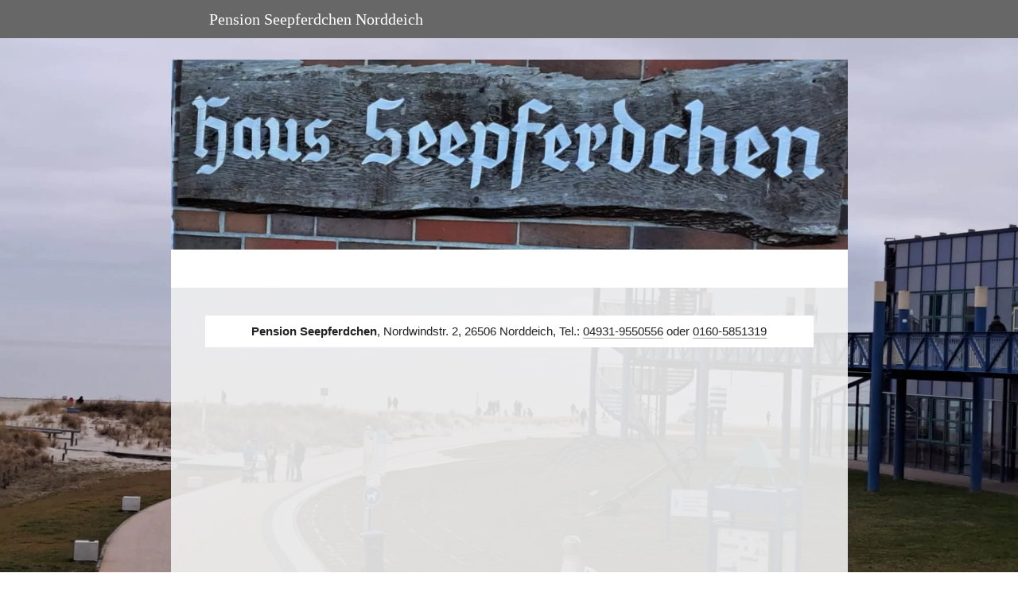

--- FILE ---
content_type: text/html
request_url: https://pension-seepferdchen.de/buchungsanfrage
body_size: 83910
content:
<!DOCTYPE html>
<html lang="de" class=" cw-server-render-desktop chayns--desktop release" prefix="og: http://ogp.me/ns#" translate="no">
    <head>
      <meta charset="UTF-8">
      <meta name="viewport" content="width=device-width, initial-scale=1.0, user-scalable=no, minimum-scale=1, maximum-scale=1" />
      <meta http-equiv="X-UA-Compatible" content="ie=edge">
      <meta name="theme-color" content="#676767" />

      <link rel="dns-prefetch" href="https://cube.tobit.cloud"/>
      <link rel="dns-prefetch" href="https://tsimg.cloud"/>
      <link rel="dns-prefetch" href="https://api.chayns-static.space"/>
      <link rel="dns-prefetch" href="https://tapp.chayns-static.space"/>
      
      <script type="application/ld+json">[{"@context":"https://schema.org","@type":"Organization","@id":"https://pension-seepferdchen.de","url":"https://pension-seepferdchen.de","logo":{"@type":"ImageObject","@id":"https://sub60.tobit.com/l/95240-04914?size=144","url":"https://sub60.tobit.com/l/95240-04914?size=144"}}]</script><meta property="og:url" content="https://pension-seepferdchen.de/buchungsanfrage"/><meta property="og:type" content="website"/><meta name="twitter:card" content="summary_large_image"/><meta name="description" content=" - Buchungsanfrage | Pension Seepferdchen Norddeich"/><meta property="og:description" content=" - Buchungsanfrage | Pension Seepferdchen Norddeich"/><meta property="og:title" content="Buchungsanfrage | Pension Seepferdchen Norddeich"/><title>Buchungsanfrage | Pension Seepferdchen Norddeich</title><meta property="og:image" content="https://tsimg.cloud/95240-04914/8f3249d0dc32a2378da9b205275f106ec35ed73c.jpg"/><meta name="fb:app_id" content="472449496108149"/><meta name="title" content="Buchungsanfrage | Pension Seepferdchen Norddeich"/>
      

      

      <meta name="google-site-verification" content="1qKMuvUoWUVSC3WMIB2WiDSgMJksmI0ukyZHx7Zp1RA"/>
      

        <link rel="icon" href="https://tsimg.cloud/95240-04914/profile_w144-h144.png" type="image/png">
      <link rel="apple-touch-icon" sizes="57x57" href="https://tsimg.cloud/95240-04914/profile_w57-h57.png" />
<link rel="apple-touch-icon" sizes="76x76" href="https://tsimg.cloud/95240-04914/profile_w76-h76.png" />
<link rel="apple-touch-icon" sizes="114x114" href="https://tsimg.cloud/95240-04914/profile_w114-h114.png" />
<link rel="apple-touch-icon" sizes="228x228" href="https://tsimg.cloud/95240-04914/profile_w228-h228.png" />
<link rel="icon" href="https://tsimg.cloud/95240-04914/profile_w48-h48.png" sizes="48x48" type="image/png">
<link rel="icon" href="https://tsimg.cloud/95240-04914/profile_w96-h96.png" sizes="96x96" type="image/png">
<link rel="icon" href="https://tsimg.cloud/95240-04914/profile_w128-h128.png" sizes="128x128" type="image/png">
<link rel="icon" href="https://tsimg.cloud/95240-04914/profile_w144-h144.png" sizes="144x144" type="image/png">
<link rel="icon" href="https://tsimg.cloud/95240-04914/profile_w192-h192.png" sizes="192x192" type="image/png">
      <link id="chaynsApiCss" rel="stylesheet" type="text/css" href="https://style.tobit.cloud/css/v4.2/?siteId=95240-04914">

      <link rel="stylesheet" href="https://chayns-res.tobit.com/API/v3.1/dialog/css/dialog.css" media="print" onload="this.media='all'">
     
      <link data-chunk="index.client" rel="stylesheet" href="/static/css/index.client.001afd41.im.css"><style data-styled="true" data-styled-version="6.1.18">.iNcgin{color:var(--chayns-color--text);--chayns-color--100:#ffffff;--chayns-color-rgb--100:255,255,255;--chayns-color--101:#f1f1f1;--chayns-color-rgb--101:241,241,241;--chayns-color--102:#e2e2e2;--chayns-color-rgb--102:226,226,226;--chayns-color--103:#d4d4d4;--chayns-color-rgb--103:212,212,212;--chayns-color--104:#c5c5c5;--chayns-color-rgb--104:197,197,197;--chayns-color--105:#b7b7b7;--chayns-color-rgb--105:183,183,183;--chayns-color--106:#a8a8a8;--chayns-color-rgb--106:168,168,168;--chayns-color--107:#9a9a9a;--chayns-color-rgb--107:154,154,154;--chayns-color--108:#8b8b8b;--chayns-color-rgb--108:139,139,139;--chayns-color--109:#7d7d7d;--chayns-color-rgb--109:125,125,125;--chayns-color--200:#e4e4e4;--chayns-color-rgb--200:228,228,228;--chayns-color--201:#d8d8d8;--chayns-color-rgb--201:216,216,216;--chayns-color--202:#cccccc;--chayns-color-rgb--202:204,204,204;--chayns-color--203:#c1c1c1;--chayns-color-rgb--203:193,193,193;--chayns-color--204:#b5b5b5;--chayns-color-rgb--204:181,181,181;--chayns-color--205:#a9a9a9;--chayns-color-rgb--205:169,169,169;--chayns-color--206:#9d9d9d;--chayns-color-rgb--206:157,157,157;--chayns-color--207:#919191;--chayns-color-rgb--207:145,145,145;--chayns-color--208:#868686;--chayns-color-rgb--208:134,134,134;--chayns-color--209:#7a7a7a;--chayns-color-rgb--209:122,122,122;--chayns-color--300:#242424;--chayns-color-rgb--300:36,36,36;--chayns-color--301:#2b2b2b;--chayns-color-rgb--301:43,43,43;--chayns-color--302:#333333;--chayns-color-rgb--302:51,51,51;--chayns-color--303:#3a3a3a;--chayns-color-rgb--303:58,58,58;--chayns-color--304:#424242;--chayns-color-rgb--304:66,66,66;--chayns-color--305:#494949;--chayns-color-rgb--305:73,73,73;--chayns-color--306:#505050;--chayns-color-rgb--306:80,80,80;--chayns-color--307:#585858;--chayns-color-rgb--307:88,88,88;--chayns-color--308:#5f5f5f;--chayns-color-rgb--308:95,95,95;--chayns-color--309:#676767;--chayns-color-rgb--309:103,103,103;--chayns-color--400:#ffffff;--chayns-color-rgb--400:255,255,255;--chayns-color--401:#f1f1f1;--chayns-color-rgb--401:241,241,241;--chayns-color--402:#e2e2e2;--chayns-color-rgb--402:226,226,226;--chayns-color--403:#d4d4d4;--chayns-color-rgb--403:212,212,212;--chayns-color--404:#c5c5c5;--chayns-color-rgb--404:197,197,197;--chayns-color--405:#b7b7b7;--chayns-color-rgb--405:183,183,183;--chayns-color--406:#a8a8a8;--chayns-color-rgb--406:168,168,168;--chayns-color--407:#9a9a9a;--chayns-color-rgb--407:154,154,154;--chayns-color--408:#8b8b8b;--chayns-color-rgb--408:139,139,139;--chayns-color--409:#7d7d7d;--chayns-color-rgb--409:125,125,125;--chayns-color--000:#ffffff;--chayns-color-rgb--000:255,255,255;--chayns-color--001:#f7f7f7;--chayns-color-rgb--001:247,247,247;--chayns-color--002:#e6e6e6;--chayns-color-rgb--002:230,230,230;--chayns-color--003:#bfbfbf;--chayns-color-rgb--003:191,191,191;--chayns-color--004:#999999;--chayns-color-rgb--004:153,153,153;--chayns-color--005:#808080;--chayns-color-rgb--005:128,128,128;--chayns-color--006:#666666;--chayns-color-rgb--006:102,102,102;--chayns-color--007:#404040;--chayns-color-rgb--007:64,64,64;--chayns-color--008:#191919;--chayns-color-rgb--008:25,25,25;--chayns-color--009:#000000;--chayns-color-rgb--009:0,0,0;--chayns-color--secondary-100:#ffffff;--chayns-color-rgb--secondary-100:255,255,255;--chayns-color--secondary-101:#f1f1f1;--chayns-color-rgb--secondary-101:241,241,241;--chayns-color--secondary-102:#e2e2e2;--chayns-color-rgb--secondary-102:226,226,226;--chayns-color--secondary-103:#d4d4d4;--chayns-color-rgb--secondary-103:212,212,212;--chayns-color--secondary-104:#c5c5c5;--chayns-color-rgb--secondary-104:197,197,197;--chayns-color--secondary-105:#b7b7b7;--chayns-color-rgb--secondary-105:183,183,183;--chayns-color--secondary-106:#a8a8a8;--chayns-color-rgb--secondary-106:168,168,168;--chayns-color--secondary-107:#9a9a9a;--chayns-color-rgb--secondary-107:154,154,154;--chayns-color--secondary-108:#8b8b8b;--chayns-color-rgb--secondary-108:139,139,139;--chayns-color--secondary-109:#7d7d7d;--chayns-color-rgb--secondary-109:125,125,125;--chayns-color--secondary-200:#e4e4e4;--chayns-color-rgb--secondary-200:228,228,228;--chayns-color--secondary-201:#d8d8d8;--chayns-color-rgb--secondary-201:216,216,216;--chayns-color--secondary-202:#cccccc;--chayns-color-rgb--secondary-202:204,204,204;--chayns-color--secondary-203:#c1c1c1;--chayns-color-rgb--secondary-203:193,193,193;--chayns-color--secondary-204:#b5b5b5;--chayns-color-rgb--secondary-204:181,181,181;--chayns-color--secondary-205:#a9a9a9;--chayns-color-rgb--secondary-205:169,169,169;--chayns-color--secondary-206:#9d9d9d;--chayns-color-rgb--secondary-206:157,157,157;--chayns-color--secondary-207:#919191;--chayns-color-rgb--secondary-207:145,145,145;--chayns-color--secondary-208:#868686;--chayns-color-rgb--secondary-208:134,134,134;--chayns-color--secondary-209:#7a7a7a;--chayns-color-rgb--secondary-209:122,122,122;--chayns-color--secondary-300:#242424;--chayns-color-rgb--secondary-300:36,36,36;--chayns-color--secondary-301:#2b2b2b;--chayns-color-rgb--secondary-301:43,43,43;--chayns-color--secondary-302:#333333;--chayns-color-rgb--secondary-302:51,51,51;--chayns-color--secondary-303:#3a3a3a;--chayns-color-rgb--secondary-303:58,58,58;--chayns-color--secondary-304:#424242;--chayns-color-rgb--secondary-304:66,66,66;--chayns-color--secondary-305:#494949;--chayns-color-rgb--secondary-305:73,73,73;--chayns-color--secondary-306:#505050;--chayns-color-rgb--secondary-306:80,80,80;--chayns-color--secondary-307:#585858;--chayns-color-rgb--secondary-307:88,88,88;--chayns-color--secondary-308:#5f5f5f;--chayns-color-rgb--secondary-308:95,95,95;--chayns-color--secondary-309:#676767;--chayns-color-rgb--secondary-309:103,103,103;--chayns-color--secondary-400:#ffffff;--chayns-color-rgb--secondary-400:255,255,255;--chayns-color--secondary-401:#f1f1f1;--chayns-color-rgb--secondary-401:241,241,241;--chayns-color--secondary-402:#e2e2e2;--chayns-color-rgb--secondary-402:226,226,226;--chayns-color--secondary-403:#d4d4d4;--chayns-color-rgb--secondary-403:212,212,212;--chayns-color--secondary-404:#c5c5c5;--chayns-color-rgb--secondary-404:197,197,197;--chayns-color--secondary-405:#b7b7b7;--chayns-color-rgb--secondary-405:183,183,183;--chayns-color--secondary-406:#a8a8a8;--chayns-color-rgb--secondary-406:168,168,168;--chayns-color--secondary-407:#9a9a9a;--chayns-color-rgb--secondary-407:154,154,154;--chayns-color--secondary-408:#8b8b8b;--chayns-color-rgb--secondary-408:139,139,139;--chayns-color--secondary-409:#7d7d7d;--chayns-color-rgb--secondary-409:125,125,125;--chayns-color--primary:#6e6e6e;--chayns-color-rgb--primary:110,110,110;--chayns-color--secondary:#6e6e6e;--chayns-color-rgb--secondary:110,110,110;--chayns-color--headline:#6e6e6e;--chayns-color-rgb--headline:110,110,110;--chayns-color--headline-1:#6e6e6e;--chayns-color-rgb--headline-1:110,110,110;--chayns-color--headline-2:#6e6e6e;--chayns-color-rgb--headline-2:110,110,110;--chayns-color--headline-3:#6e6e6e;--chayns-color-rgb--headline-3:110,110,110;--chayns-color--headline-4:#6e6e6e;--chayns-color-rgb--headline-4:110,110,110;--chayns-color--headline-5:#6e6e6e;--chayns-color-rgb--headline-5:110,110,110;--chayns-color--text:#222222;--chayns-color-rgb--text:34,34,34;--chayns-color--footer:#808080;--chayns-color-rgb--footer:128,128,128;--chayns-color--cw-body-background:#f1f1f1;--chayns-color-rgb--cw-body-background:241,241,241;--chayns-color--red:#976464;--chayns-color-rgb--red:151,100,100;--chayns-color--green:#349044;--chayns-color-rgb--green:52,144,68;--chayns-color--wrong:#96060B;--chayns-color-rgb--wrong:150,6,11;--chayns-color--depend-on-brightness:#a8a8a8;--chayns-color-rgb--depend-on-brightness:168,168,168;--chayns-color--red-1:#5a0303;--chayns-color-rgb--red-1:90,3,3;--chayns-color--red-2:#96060b;--chayns-color-rgb--red-2:150,6,11;--chayns-color--red-3:#ca8181;--chayns-color-rgb--red-3:202,129,129;--chayns-color--red-4:#e9cccc;--chayns-color-rgb--red-4:233,204,204;--chayns-color--yellow-1:#9F5F00;--chayns-color-rgb--yellow-1:159,95,0;--chayns-color--yellow-2:#FF9800;--chayns-color-rgb--yellow-2:255,152,0;--chayns-color--yellow-3:#FFB74D;--chayns-color-rgb--yellow-3:255,183,77;--chayns-color--yellow-4:#FFF3E0;--chayns-color-rgb--yellow-4:255,243,224;--chayns-color--green-1:#074709;--chayns-color-rgb--green-1:7,71,9;--chayns-color--green-2:#0e7710;--chayns-color-rgb--green-2:14,119,16;--chayns-color--green-3:#85ba87;--chayns-color-rgb--green-3:133,186,135;--chayns-color--green-4:#cde3ce;--chayns-color-rgb--green-4:205,227,206;}/*!sc*/
data-styled.g49[id="sc-eRJQtA"]{content:"iNcgin,"}/*!sc*/
.ellipsis{overflow:hidden;text-overflow:ellipsis;white-space:nowrap;}/*!sc*/
footer{font-size:0.85rem;color:#888;margin:10px 0 0;}/*!sc*/
footer a{color:#888;letter-spacing:-0.3px;}/*!sc*/
data-styled.g50[id="sc-global-vzyDb1"]{content:"sc-global-vzyDb1,"}/*!sc*/
.ckWcAT{position:relative;padding:0px;}/*!sc*/
.ckWcAT .color-scheme-provider :is(h1,.h1, h2, .h2, h3, .h3, h4, .h4, h5, .h5, h6, .h6):first-child{margin-top:0;}/*!sc*/
data-styled.g181[id="sc-tNJLU"]{content:"ckWcAT,"}/*!sc*/
*,*::before,*::after{box-sizing:border-box;}/*!sc*/
data-styled.g182[id="sc-global-bZiEUh1"]{content:"sc-global-bZiEUh1,"}/*!sc*/
</style>

    </head>
    <body>
      <script>
        if (!/messagePlugin|customtappiframe|^mobileView$|^$/i.test(window.name)) {
            window.name = "";
        }
      </script>
      

      <style data-styled="true" data-styled-version="6.1.17">.bCOiTH{color:var(--chayns-color--text);--chayns-color--100:#ffffff;--chayns-color-rgb--100:255,255,255;--chayns-color--101:#f1f1f1;--chayns-color-rgb--101:241,241,241;--chayns-color--102:#e2e2e2;--chayns-color-rgb--102:226,226,226;--chayns-color--103:#d4d4d4;--chayns-color-rgb--103:212,212,212;--chayns-color--104:#c5c5c5;--chayns-color-rgb--104:197,197,197;--chayns-color--105:#b7b7b7;--chayns-color-rgb--105:183,183,183;--chayns-color--106:#a8a8a8;--chayns-color-rgb--106:168,168,168;--chayns-color--107:#9a9a9a;--chayns-color-rgb--107:154,154,154;--chayns-color--108:#8b8b8b;--chayns-color-rgb--108:139,139,139;--chayns-color--109:#7d7d7d;--chayns-color-rgb--109:125,125,125;--chayns-color--200:#e4e4e4;--chayns-color-rgb--200:228,228,228;--chayns-color--201:#d8d8d8;--chayns-color-rgb--201:216,216,216;--chayns-color--202:#cccccc;--chayns-color-rgb--202:204,204,204;--chayns-color--203:#c1c1c1;--chayns-color-rgb--203:193,193,193;--chayns-color--204:#b5b5b5;--chayns-color-rgb--204:181,181,181;--chayns-color--205:#a9a9a9;--chayns-color-rgb--205:169,169,169;--chayns-color--206:#9d9d9d;--chayns-color-rgb--206:157,157,157;--chayns-color--207:#919191;--chayns-color-rgb--207:145,145,145;--chayns-color--208:#868686;--chayns-color-rgb--208:134,134,134;--chayns-color--209:#7a7a7a;--chayns-color-rgb--209:122,122,122;--chayns-color--300:#242424;--chayns-color-rgb--300:36,36,36;--chayns-color--301:#2b2b2b;--chayns-color-rgb--301:43,43,43;--chayns-color--302:#333333;--chayns-color-rgb--302:51,51,51;--chayns-color--303:#3a3a3a;--chayns-color-rgb--303:58,58,58;--chayns-color--304:#424242;--chayns-color-rgb--304:66,66,66;--chayns-color--305:#494949;--chayns-color-rgb--305:73,73,73;--chayns-color--306:#505050;--chayns-color-rgb--306:80,80,80;--chayns-color--307:#585858;--chayns-color-rgb--307:88,88,88;--chayns-color--308:#5f5f5f;--chayns-color-rgb--308:95,95,95;--chayns-color--309:#676767;--chayns-color-rgb--309:103,103,103;--chayns-color--400:#ffffff;--chayns-color-rgb--400:255,255,255;--chayns-color--401:#f1f1f1;--chayns-color-rgb--401:241,241,241;--chayns-color--402:#e2e2e2;--chayns-color-rgb--402:226,226,226;--chayns-color--403:#d4d4d4;--chayns-color-rgb--403:212,212,212;--chayns-color--404:#c5c5c5;--chayns-color-rgb--404:197,197,197;--chayns-color--405:#b7b7b7;--chayns-color-rgb--405:183,183,183;--chayns-color--406:#a8a8a8;--chayns-color-rgb--406:168,168,168;--chayns-color--407:#9a9a9a;--chayns-color-rgb--407:154,154,154;--chayns-color--408:#8b8b8b;--chayns-color-rgb--408:139,139,139;--chayns-color--409:#7d7d7d;--chayns-color-rgb--409:125,125,125;--chayns-color--000:#ffffff;--chayns-color-rgb--000:255,255,255;--chayns-color--001:#f7f7f7;--chayns-color-rgb--001:247,247,247;--chayns-color--002:#e6e6e6;--chayns-color-rgb--002:230,230,230;--chayns-color--003:#bfbfbf;--chayns-color-rgb--003:191,191,191;--chayns-color--004:#999999;--chayns-color-rgb--004:153,153,153;--chayns-color--005:#808080;--chayns-color-rgb--005:128,128,128;--chayns-color--006:#666666;--chayns-color-rgb--006:102,102,102;--chayns-color--007:#404040;--chayns-color-rgb--007:64,64,64;--chayns-color--008:#191919;--chayns-color-rgb--008:25,25,25;--chayns-color--009:#000000;--chayns-color-rgb--009:0,0,0;--chayns-color--secondary-100:#ffffff;--chayns-color-rgb--secondary-100:255,255,255;--chayns-color--secondary-101:#f1f1f1;--chayns-color-rgb--secondary-101:241,241,241;--chayns-color--secondary-102:#e2e2e2;--chayns-color-rgb--secondary-102:226,226,226;--chayns-color--secondary-103:#d4d4d4;--chayns-color-rgb--secondary-103:212,212,212;--chayns-color--secondary-104:#c5c5c5;--chayns-color-rgb--secondary-104:197,197,197;--chayns-color--secondary-105:#b7b7b7;--chayns-color-rgb--secondary-105:183,183,183;--chayns-color--secondary-106:#a8a8a8;--chayns-color-rgb--secondary-106:168,168,168;--chayns-color--secondary-107:#9a9a9a;--chayns-color-rgb--secondary-107:154,154,154;--chayns-color--secondary-108:#8b8b8b;--chayns-color-rgb--secondary-108:139,139,139;--chayns-color--secondary-109:#7d7d7d;--chayns-color-rgb--secondary-109:125,125,125;--chayns-color--secondary-200:#e4e4e4;--chayns-color-rgb--secondary-200:228,228,228;--chayns-color--secondary-201:#d8d8d8;--chayns-color-rgb--secondary-201:216,216,216;--chayns-color--secondary-202:#cccccc;--chayns-color-rgb--secondary-202:204,204,204;--chayns-color--secondary-203:#c1c1c1;--chayns-color-rgb--secondary-203:193,193,193;--chayns-color--secondary-204:#b5b5b5;--chayns-color-rgb--secondary-204:181,181,181;--chayns-color--secondary-205:#a9a9a9;--chayns-color-rgb--secondary-205:169,169,169;--chayns-color--secondary-206:#9d9d9d;--chayns-color-rgb--secondary-206:157,157,157;--chayns-color--secondary-207:#919191;--chayns-color-rgb--secondary-207:145,145,145;--chayns-color--secondary-208:#868686;--chayns-color-rgb--secondary-208:134,134,134;--chayns-color--secondary-209:#7a7a7a;--chayns-color-rgb--secondary-209:122,122,122;--chayns-color--secondary-300:#242424;--chayns-color-rgb--secondary-300:36,36,36;--chayns-color--secondary-301:#2b2b2b;--chayns-color-rgb--secondary-301:43,43,43;--chayns-color--secondary-302:#333333;--chayns-color-rgb--secondary-302:51,51,51;--chayns-color--secondary-303:#3a3a3a;--chayns-color-rgb--secondary-303:58,58,58;--chayns-color--secondary-304:#424242;--chayns-color-rgb--secondary-304:66,66,66;--chayns-color--secondary-305:#494949;--chayns-color-rgb--secondary-305:73,73,73;--chayns-color--secondary-306:#505050;--chayns-color-rgb--secondary-306:80,80,80;--chayns-color--secondary-307:#585858;--chayns-color-rgb--secondary-307:88,88,88;--chayns-color--secondary-308:#5f5f5f;--chayns-color-rgb--secondary-308:95,95,95;--chayns-color--secondary-309:#676767;--chayns-color-rgb--secondary-309:103,103,103;--chayns-color--secondary-400:#ffffff;--chayns-color-rgb--secondary-400:255,255,255;--chayns-color--secondary-401:#f1f1f1;--chayns-color-rgb--secondary-401:241,241,241;--chayns-color--secondary-402:#e2e2e2;--chayns-color-rgb--secondary-402:226,226,226;--chayns-color--secondary-403:#d4d4d4;--chayns-color-rgb--secondary-403:212,212,212;--chayns-color--secondary-404:#c5c5c5;--chayns-color-rgb--secondary-404:197,197,197;--chayns-color--secondary-405:#b7b7b7;--chayns-color-rgb--secondary-405:183,183,183;--chayns-color--secondary-406:#a8a8a8;--chayns-color-rgb--secondary-406:168,168,168;--chayns-color--secondary-407:#9a9a9a;--chayns-color-rgb--secondary-407:154,154,154;--chayns-color--secondary-408:#8b8b8b;--chayns-color-rgb--secondary-408:139,139,139;--chayns-color--secondary-409:#7d7d7d;--chayns-color-rgb--secondary-409:125,125,125;--chayns-color--primary:#6e6e6e;--chayns-color-rgb--primary:110,110,110;--chayns-color--secondary:#6e6e6e;--chayns-color-rgb--secondary:110,110,110;--chayns-color--headline:#6e6e6e;--chayns-color-rgb--headline:110,110,110;--chayns-color--headline-1:#6e6e6e;--chayns-color-rgb--headline-1:110,110,110;--chayns-color--headline-2:#6e6e6e;--chayns-color-rgb--headline-2:110,110,110;--chayns-color--headline-3:#6e6e6e;--chayns-color-rgb--headline-3:110,110,110;--chayns-color--headline-4:#6e6e6e;--chayns-color-rgb--headline-4:110,110,110;--chayns-color--headline-5:#6e6e6e;--chayns-color-rgb--headline-5:110,110,110;--chayns-color--text:#222222;--chayns-color-rgb--text:34,34,34;--chayns-color--footer:#808080;--chayns-color-rgb--footer:128,128,128;--chayns-color--cw-body-background:#f1f1f1;--chayns-color-rgb--cw-body-background:241,241,241;--chayns-color--red:#976464;--chayns-color-rgb--red:151,100,100;--chayns-color--green:#349044;--chayns-color-rgb--green:52,144,68;--chayns-color--wrong:#96060B;--chayns-color-rgb--wrong:150,6,11;--chayns-color--depend-on-brightness:#a8a8a8;--chayns-color-rgb--depend-on-brightness:168,168,168;--chayns-color--red-1:#5a0303;--chayns-color-rgb--red-1:90,3,3;--chayns-color--red-2:#96060b;--chayns-color-rgb--red-2:150,6,11;--chayns-color--red-3:#ca8181;--chayns-color-rgb--red-3:202,129,129;--chayns-color--red-4:#e9cccc;--chayns-color-rgb--red-4:233,204,204;--chayns-color--yellow-1:#9F5F00;--chayns-color-rgb--yellow-1:159,95,0;--chayns-color--yellow-2:#FF9800;--chayns-color-rgb--yellow-2:255,152,0;--chayns-color--yellow-3:#FFB74D;--chayns-color-rgb--yellow-3:255,183,77;--chayns-color--yellow-4:#FFF3E0;--chayns-color-rgb--yellow-4:255,243,224;--chayns-color--green-1:#074709;--chayns-color-rgb--green-1:7,71,9;--chayns-color--green-2:#0e7710;--chayns-color-rgb--green-2:14,119,16;--chayns-color--green-3:#85ba87;--chayns-color-rgb--green-3:133,186,135;--chayns-color--green-4:#cde3ce;--chayns-color-rgb--green-4:205,227,206;}/*!sc*/
.bCOiTH .color-scheme-provider :is(h1,.h1, h2, .h2, h3, .h3, h4, .h4, h5, .h5, h6, .h6):first-child{margin-top:0;}/*!sc*/
data-styled.g108[id="sc-icsLOd"]{content:"bCOiTH,"}/*!sc*/
.ellipsis{overflow:hidden;text-overflow:ellipsis;white-space:nowrap;}/*!sc*/
footer{font-size:0.85rem;color:#888;margin:10px 0 0;}/*!sc*/
footer a{color:#888;letter-spacing:-0.3px;}/*!sc*/
data-styled.g109[id="sc-global-vzyDb1"]{content:"sc-global-vzyDb1,"}/*!sc*/
.ellipsis{overflow:hidden;text-overflow:ellipsis;white-space:nowrap;}/*!sc*/
footer{font-size:0.85rem;color:#888;margin:10px 0 0;}/*!sc*/
footer a{color:#888;letter-spacing:-0.3px;}/*!sc*/
data-styled.g313[id="sc-global-vzyDb2"]{content:"sc-global-vzyDb2,"}/*!sc*/
</style><style data-styled="true" data-styled-version="6.1.17">.fdmJej{margin-bottom:15px;user-select:none;}/*!sc*/
.fdmJej.wideMode{margin-bottom:0!important;margin-top:0!important;}/*!sc*/
data-styled.g23[id="IFrameV4__StyledIframe-bwzPXG"]{content:"fdmJej,"}/*!sc*/
.ggKweX{width:100%;}/*!sc*/
.pagemaker__content>.ggKweX+.ggKweX{margin-top:0;}/*!sc*/
.pagemaker__content>.ggKweX+.text-element-wrapper{margin-top:0;}/*!sc*/
data-styled.g297[id="TextElementBeta-styles__StyledTextElementWrapper-euiOvQ"]{content:"ggKweX,"}/*!sc*/
.chayns-text-editor-v4--shared{box-sizing:border-box;display:block flow-root;width:100%;}/*!sc*/
.chayns-text-editor-v4--shared.chayns-text-editor-v4--single-line p,.chayns-text-editor-v4--shared.chayns-text-editor-v4--single-line h1,.chayns-text-editor-v4--shared.chayns-text-editor-v4--single-line h2,.chayns-text-editor-v4--shared.chayns-text-editor-v4--single-line h3,.chayns-text-editor-v4--shared.chayns-text-editor-v4--single-line h4,.chayns-text-editor-v4--shared.chayns-text-editor-v4--single-line footer{overflow:hidden;text-overflow:ellipsis;}/*!sc*/
.chayns-text-editor-v4--shared li>p{margin-top:0;margin-bottom:0;}/*!sc*/
.chayns-text-editor-v4--shared .text-editor-emoji{font-family:var(
                --chayns-text-editor--emoji-font-family,
                'inherit'
            );font-size:1.3em;line-height:0;}/*!sc*/
.chayns-text-editor-v4--shared a.blockMediaLink{pointer-events:none;}/*!sc*/
.chayns-text-editor-v4--shared a.blockMediaLink img{pointer-events:all;}/*!sc*/
.chayns-text-editor-v4--shared a.blockMediaLink video{pointer-events:all;}/*!sc*/
.chayns-text-editor-v4--shared .tableWrapper{display:table;width:100%;table-layout:fixed;}/*!sc*/
.chayns-text-editor-v4--shared table{border-collapse:collapse;margin:0;table-layout:fixed;max-width:100%;}/*!sc*/
.chayns-text-editor-v4--shared table td>*:first-child{margin-top:0;}/*!sc*/
.chayns-text-editor-v4--shared table td:last-child{margin-bottom:0;}/*!sc*/
.chayns-text-editor-v4--shared table colgroup{max-width:100%;}/*!sc*/
.chayns-text-editor-v4--shared table tr{height:fit-content;}/*!sc*/
.chayns-text-editor-v4--shared table td[functiontype]{padding:0;}/*!sc*/
.chayns-text-editor-v4--shared table td,.chayns-text-editor-v4--shared table th{border:1px solid #ddd;box-sizing:border-box;min-width:1em;padding:4px;position:relative;vertical-align:top;height:100%;}/*!sc*/
.chayns-text-editor-v4--shared table th{font-weight:bold;text-align:left;}/*!sc*/
.chayns-text-editor-v4--shared table .tableCellLink{display:block;width:100%;height:100%;border-bottom:none;padding:4px;}/*!sc*/
.chayns-text-editor-v4--shared .media-wrapper{display:block;line-height:0;position:relative;float:none;margin:5px auto;max-width:100%;clear:both;}/*!sc*/
.chayns-text-editor-v4--shared .media-wrapper--inline{display:inline;}/*!sc*/
.chayns-text-editor-v4--shared .media-wrapper--gallery{cursor:pointer;}/*!sc*/
.chayns-text-editor-v4--shared .media-wrapper--alignment-left{float:left;margin:6px 4% 6px 0;max-width:calc(
                        100% - 10px
                    );}/*!sc*/
.chayns-text-editor-v4--shared .media-wrapper--alignment-right{float:right;margin:6px 0 6px 4%;max-width:calc(
                        100% - 5px
                    );}/*!sc*/
.chayns-text-editor-v4--shared .media-wrapper--alignment-inline{margin:0px 0 0px 0;max-width:100%;display:inline-block;vertical-align:middle;}/*!sc*/
.chayns-text-editor-v4--shared .media-wrapper .media{max-width:100%;border-radius:0;object-fit:cover;}/*!sc*/
.chayns-text-editor-v4--shared .media-wrapper .media--circle{border-radius:50%;}/*!sc*/
.chayns-text-editor-v4--shared .media-wrapper .video-play-button{position:absolute;width:100%;height:100%;left:0;top:0;cursor:pointer;font-size:45px;color:rgb(241, 241, 241);display:flex;align-items:center;justify-content:center;filter:drop-shadow(2px 4px 6px rgba(0, 0, 0, 0.3));z-index:1;}/*!sc*/
.chayns-text-editor-v4--shared .horizontal-rule{width:80%;margin-left:auto;margin-right:auto;border-radius:0;box-sizing:border-box;clear:both;}/*!sc*/
.chayns-text-editor-v4--shared .horizontal-rule--full-width{width:100%;}/*!sc*/
.chayns-text-editor-v4--shared .horizontal-rule--solid{border-style:solid;border-top:none;}/*!sc*/
.chayns-text-editor-v4--shared .horizontal-rule--dashed{border-style:dashed;border-top:none;background-color:transparent;}/*!sc*/
.chayns-text-editor-v4--shared .horizontal-rule--dotted{border-style:dotted;border-top:none;background-color:transparent;}/*!sc*/
.chayns-text-editor-v4--shared .horizontal-rule--double{border-bottom-style:solid;border-top-style:solid;border-left-style:none;border-right-style:none;background-color:transparent;}/*!sc*/
.chayns-text-editor-v4--shared .horizontal-rule--gradient{border:none;}/*!sc*/
.chayns-text-editor-v4--user-mode{white-space:pre-wrap;}/*!sc*/
.chayns-text-editor-v4--user-mode.chayns-text-editor-v4--single-line{white-space:nowrap;}/*!sc*/
.accordion--open .accordion__head .chayns-text-editor-v4--single-line{white-space:pre-wrap;}/*!sc*/
.chayns-text-editor-v4--user-mode{word-wrap:break-word;}/*!sc*/
.chayns-text-editor-v4--user-mode p:empty:before,.chayns-text-editor-v4--user-mode h1:empty:before,.chayns-text-editor-v4--user-mode h2:empty:before,.chayns-text-editor-v4--user-mode h3:empty:before,.chayns-text-editor-v4--user-mode h4:empty:before,.chayns-text-editor-v4--user-mode footer:empty:before{content:' ';white-space:pre;}/*!sc*/
.chayns-text-editor-v4--user-mode .hideTableBorder td{border:none;}/*!sc*/
table .tableCellLink{cursor:pointer;}/*!sc*/
table .tableCellLink:hover{opacity:0.8;}/*!sc*/
data-styled.g300[id="sc-global-sBXeV1"]{content:"sc-global-sBXeV1,"}/*!sc*/
.pagemaker-css-boundary .input--border-design{background-color:var(--chayns-color--100);}/*!sc*/
.pagemaker-css-boundary .tapp{padding:0!important;}/*!sc*/
.pagemaker-css-boundary .accordion__head>.accordion__head__title{display:flex;align-items:center;}/*!sc*/
.pagemaker__content--usermode{display:flex;flex-wrap:wrap;align-items:center;flex-direction:column;margin:0!important;}/*!sc*/
.pagemaker__content--usermode .accordion__content{padding-bottom:0;}/*!sc*/
.pagemaker__content--usermode .accordion__content+.accordion{margin-top:9px;}/*!sc*/
.pagemaker__content--usermode .accordion__body>.accordion__content:last-child{margin-bottom:9px;}/*!sc*/
.pagemaker__content--usermode ul{padding-inline-start:40px!important;}/*!sc*/
.pagemaker__content--usermode .accordion__content{padding-bottom:0;}/*!sc*/
.pagemaker__content--usermode .accordion__content+.accordion{margin-top:9px;}/*!sc*/
.pagemaker__content--usermode .accordion__body>.accordion__content:last-child{margin-bottom:9px;}/*!sc*/
.pagemaker__content--usermode .Section-styles__StyledSection-fmVIWV.fullScreen+:not(.Section-styles__StyledSection-fmVIWV){margin-top:15px;}/*!sc*/
.pagemaker__content--usermode>*{width:100%;width:-webkit-fill-available;width:-moz-available;max-width:765px;margin-left:10px;margin-right:10px;}/*!sc*/
.pagemaker__content--usermode>*:not(.accordion){margin-top:8px;}/*!sc*/
.pagemaker__content--usermode>:first-child{margin-top:15px;}/*!sc*/
.pagemaker__content--usermode>:not(.Section-styles__StyledSection-fmVIWV.wideMode):last-child{margin-bottom:20px;}/*!sc*/
@media (orientation:landscape){.pagemaker__content--usermode .hide-landscape{display:none;}}/*!sc*/
@media (orientation:portrait){.pagemaker__content--usermode .hide-portrait{display:none;}}/*!sc*/
@media (min-width:851px){.pagemaker__content--usermode .Section-styles__StyledSection-fmVIWV.fullScreen+:not(.Section-styles__StyledSection-fmVIWV){margin-top:35px;}.pagemaker__content--usermode>*{margin-left:43px;margin-right:43px;}.pagemaker__content--usermode>:first-child{margin-top:35px;}.pagemaker__content--usermode>:not(.Section-styles__StyledSection-fmVIWV.wideMode):last-child{margin-bottom:30px;}}/*!sc*/
.pagemaker__content--usermode>.wideMode{max-width:100%;margin-left:0;margin-right:0;}/*!sc*/
data-styled.g310[id="sc-global-fMUzLw1"]{content:"sc-global-fMUzLw1,"}/*!sc*/
</style><div id="cw"><div class="sc-tNJLU ckWcAT page-provider"><div class="sc-eRJQtA iNcgin color-scheme-provider"><div class="cw-background chayns__background-color--101"><div class="background-element scale" style="background-image:url(//tsimg.cloud/95240-04914/a9886d1a549740c1dcd38bc80513c7101c9b07fb.jpg)"></div></div><div class="cw-default"><div style="min-height:calc(100vh - 115px)" class="cw-content"><div class="cw-header"><header class="cw-location-bar no-height"><div class="cw-location-bar-content docked wide"><div class="chayns__background-color--309 cw-location-bar-background" style="opacity:1;background-size:cover"></div><div class="cw-left" style="opacity:1"><div class="cw-location-logo-text notranslate h1">Pension Seepferdchen Norddeich</div></div><div class="cw-right"><div class="search-input notranslate"><i class="react-chayns-icon fa fa-search search-input__icon react-chayns-icon--clickable" style="color:#fff"></i><div class="input--border-design search-input__input input--bottom-dynamic" style="color:#fff"><div class="input__input-wrapper"><input type="text" id="location-bar__search-input" required="" autoComplete="off" value=""/><label for="location-bar__search-input"><div class="space"></div><div class="ellipsis">Finden</div></label></div></div></div><div style="--chayns-color--text:#222222;--chayns-color--headline:#6e6e6e"><div class="language-wrapper"></div></div><div style="--chayns-color--text:#222222;--chayns-color--headline:#6e6e6e"><div class="context--menu-wrapper notranslate"><i style="color:#fff" class="react-chayns-icon ts-ellipsis_v"></i></div></div></div></div></header><div class="cw-location-bar-check-element"></div><div><div style="padding-top:28.02734375%" class="cw-cover"><div class="cw-cover-content" style="transform:translate3d(0, 0px, 0)"><picture><source media="(min-width: 851px)" srcSet="https://tsimg.cloud/95240-04914/8f3249d0dc32a2378da9b205275f106ec35ed73c_w951-h267.jpg"/><source media="(min-width: 751px)" srcSet="https://tsimg.cloud/95240-04914/8f3249d0dc32a2378da9b205275f106ec35ed73c_w851-h239.jpg"/><source media="(min-width: 651px)" srcSet="https://tsimg.cloud/95240-04914/8f3249d0dc32a2378da9b205275f106ec35ed73c_w751-h210.jpg"/><source media="(min-width: 551px)" srcSet="https://tsimg.cloud/95240-04914/8f3249d0dc32a2378da9b205275f106ec35ed73c_w651-h182.jpg"/><source media="(min-width: 451px)" srcSet="https://tsimg.cloud/95240-04914/8f3249d0dc32a2378da9b205275f106ec35ed73c_w551-h154.jpg"/><source media="(min-width: 351px)" srcSet="https://tsimg.cloud/95240-04914/8f3249d0dc32a2378da9b205275f106ec35ed73c_w451-h126.jpg"/><img class="cw-img" src="https://tsimg.cloud/95240-04914/8f3249d0dc32a2378da9b205275f106ec35ed73c_w851-h239.jpg" alt=""/></picture></div></div></div></div><div class="cw-body-wrapper"><div style="--chayns-color--100:#ffffff;--chayns-color-rgb--100:255, 255, 255;--chayns-color--202:#dddddd;--chayns-color-rgb--202:221, 221, 221;--chayns-color--text:#222222;--chayns-color-rgb--text:34, 34, 34;--chayns-color--headline:#222222;--chayns-color-rgb--headline:34, 34, 34;--chayns-color--primary:#222222;--chayns-color-rgb--primary:34, 34, 34;--ribbon-opacity:1;--ribbon-blur:20px" class="ribbon-menu-hide-icons"><div class="cw-ribbon-menu no-height"><div class="cw-ribbon-menu-bar chayns__background-color--100"><div class="cw-ribbon-menu-content hidden"><div class="cw-nav-button" style="color:#222"><span></span><span></span><span></span></div><div class="cw-ribbon-list"><a href="/startseite" class="no-link-style chayns__color--202 cw-item"><div class="notranslate cw-link chayns__color--text">Startseite</div></a><a href="/bilder" class="no-link-style chayns__color--202 cw-item"><div class="notranslate cw-link chayns__color--text">Bilder</div></a><a href="/preise-und-anfahrt" class="no-link-style chayns__color--202 cw-item"><div class="notranslate cw-link chayns__color--text">Preise und Anfahrt</div></a><a href="/buchungsanfrage" class="no-link-style chayns__color--202 cw-item selected"><div class="notranslate cw-link chayns__color--text">Buchungsanfrage</div></a><div class="cw-popup-wrapper chayns__color--202 hidden"><div class="cw-link chayns__color--text"><span class="notranslate">Mehr...</span></div><div style="max-height:25px" class="cw-popup chayns__background-color--100"></div></div></div></div><div class="cw-absolute-navigation-wrapper"><div style="--chayns-color--100:#ffffff;--chayns-color-rgb--100:255, 255, 255;--chayns-color--102:#ffffff;--chayns-color-rgb--102:255, 255, 255;--chayns-color--202:#dddddd;--chayns-color-rgb--202:221, 221, 221;--chayns-color--text:#222222;--chayns-color-rgb--text:34, 34, 34;--header-bar-opacity:1;--navigation-opacity:1;--navigation-blur:20px;--body-background-opacity:0.9;pointer-events:initial"></div></div></div></div></div><div class="cw-body" style="padding-top:48px"><div class="cw-body-background"><div style="opacity:0.9" class="cw-color cw-body-background-color"></div><div class="cw-backdrop-filter" style="backdrop-filter:unset;-webkit-backdrop-filter:unset"></div></div><div class="cw-main-wrapper"><main class="cw-tapp" style="min-height:100vh"><div class="cw-fade-tapp cw-tapp-exclusive" style="opacity:1"><div class="cw-module-federation-tapp" name="TappIFrame_95240-04914_719396_undefined_undefined" data-cw-tapp-id="719396" data-cw-site-id="95240-04914"><div class="module-css"></div><!--$--><div><!--$--><!--$--><!--$--><div class="pagemaker-tapp-user pagemaker-css-boundary notranslate" data-pagemaker-session-id="01cfb1aa-b51a-4ebf-9d0b-7fa68ccd187b"><div class="tapp" style="--default-font-size:var(--font-size);--topBarHeight:96px;--top-bottom-bar-height:96px;--initial-top-bottom-bar-height:96px"><div class="pagemaker__content pagemaker__content--usermode"><div class="ContentCard-styles__StyledContentCard-jhCvl hEKYey content__card"><div class="TextElementBeta-styles__StyledTextElementWrapper-euiOvQ ggKweX"><div class="sc-icsLOd bCOiTH color-scheme-provider" style="--chayns-text-editor-active-button-color:#71b4ef;--chayns-text-editor-active-button-color-rgb:113, 180, 239;--chayns-text-editor-button-icon-color:#333333;--chayns-text-editor-button-icon-color-rgb:51, 51, 51;--chayns-text-editor--emoji-font-family:&quot;Noto Color Emoji&quot;"><!--$--><!--$--><!--$--><span class="notranslate chayns-text-editor-v4--user-mode chayns-text-editor-v4--shared" style="opacity:1;transition:opacity 0.5s ease"><p style="text-align:center"><strong>Pension Seepferdchen</strong>, Nordwindstr. 2, 26506 Norddeich, Tel.: <a href="tel:+4949319550556" target="_blank" rel="noopener noreferrer nofollow" class="" title="">04931-9550556</a> oder <a href="tel:+491605851319" target="_blank" rel="noopener noreferrer nofollow" class="" title="">0160-5851319</a></p></span><!--/$--><!--/$--><!--/$--></div></div></div><div src="https://pension-seepferdchen.de/space/form.html" id="CustomPluginIframe2108994d66f049f8b6822204f4cb8fbf" name="CustomPluginIframe2108994d66f049f8b6822204f4cb8fbf" style="height:1796px;border:none" class="IFrameV4__StyledIframe-bwzPXG fdmJej el-shortUuid-22411088" width="100%" allowfullscreen="" allow="geolocation; microphone; camera; local-network-access;"></div><div class="ContentCard-styles__StyledContentCard-jhCvl hEKYey content__card"><div class="TextElementBeta-styles__StyledTextElementWrapper-euiOvQ ggKweX"><div class="sc-icsLOd bCOiTH color-scheme-provider" style="--chayns-text-editor-active-button-color:#71b4ef;--chayns-text-editor-active-button-color-rgb:113, 180, 239;--chayns-text-editor-button-icon-color:#333333;--chayns-text-editor-button-icon-color-rgb:51, 51, 51;--chayns-text-editor--emoji-font-family:&quot;Noto Color Emoji&quot;"><!--$--><!--$--><!--$--><span class="notranslate chayns-text-editor-v4--user-mode chayns-text-editor-v4--shared" style="opacity:1;transition:opacity 0.5s ease"><p style="text-align:center"><strong>Pension Seepferdchen</strong>, Nordwindstr. 2, 26506 Norddeich, Tel.: <a href="tel:+4949319550556" target="_blank" rel="noopener noreferrer nofollow" class="" title="">04931-9550556</a> oder <a href="tel:+491605851319" target="_blank" rel="noopener noreferrer nofollow" class="" title="">0160-5851319</a></p></span><!--/$--><!--/$--><!--/$--></div></div></div></div></div></div><!--/$--><!--/$--><!--/$--></div><!--/$--></div></div></main></div></div></div><div class="cw-shadow-transition"></div></div></div><div class="bottom-bar-placeholder"></div><div data-portal-tappid="719396" data-portal-siteid="95240-04914"></div><div></div></div></div></div><script id="__INITIAL_DATA_pagemaker/textstrings__" type="application/json">{"language":"de","libraries":["pagemaker_v2_shared"],"data":{"de":{"pagemaker_v2_shared":{"txt_pagemaker_v2_shared_events_startTime":"Ab ##hour## Uhr","txt_pagemaker_v2_shared_uacGroups_add_error_unknown":"Beim Hinzufügen zur Gruppe ist ein Fehler aufgetreten.","txt_pagemaker_v2_shared_uacGroups_add_error_groupNotFound":"Die Gruppe konnte nicht gefunden werden.","txt_pagemaker_v2_shared_intercom_sendMessage_success":"Deine Nachricht wurde verschickt.","txt_pagemaker_v2_shared_daytimeText_morning":"Guten Morgen","txt_pagemaker_v2_shared_daytimeText_day":"Guten Tag","txt_pagemaker_v2_shared_daytimeText_evening":"Guten Abend","txt_pagemaker_v2_shared_uacGroups_add_error_alreadyInvitedToPayedGroup":"Eine Einladung zur Teilnahme an dieser Gruppe wurde Dir bereits gesendet.","txt_pagemaker_v2_shared_events_noEvents":"Es gibt keine Events","txt_pagemaker_v2_shared_intercom_buttonPlaceholder":"Absenden","txt_pagemaker_v2_shared_intercom_messagePlaceholder":"Nachricht","txt_pagemaker_v2_shared_news_filter_last7Days":"Letzte 7 Tage","txt_pagemaker_v2_shared_news_filter_last14Days":"Letzte 14 Tage","txt_pagemaker_v2_shared_news_filter_last24Hours":"Letzte 24 Stunden","txt_pagemaker_v2_shared_news_filter_lastMonth":"Letzter Monat","txt_pagemaker_v2_shared_news_noSearchResults":"Für die aktuelle Suche konnten keine News gefunden werden.","txt_pagemaker_v2_shared_uacGroups_add_success":"Du wurdest erfolgreich zur Gruppe hinzugefügt.","txt_pagemaker_v2_shared_uacGroups_add_successPayed":"Deine Antrag wurde erfolgreich gestellt. Eine Einladung wurde über Intercom an Dich gesendet.","txt_pagemaker_v2_shared_news_filter_button_label":"Alle","txt_pagemaker_v2_shared_news_filter_customized":"Benutzerdefiniert","txt_pagemaker_v2_shared_news_input_placeholder":"Finden","txt_pagemaker_v2_shared_badWorkaroundHeight":"715px","txt_pagemaker_v2_shared_uacGroups_subscriptionInterval_day":"Tag","txt_pagemaker_v2_shared_uacGroups_subscriptionInterval_days":"##days## Tage","txt_pagemaker_v2_shared_uacGroups_subscriptionInterval_week":"Woche","txt_pagemaker_v2_shared_uacGroups_subscriptionInterval_month":"Monat","txt_pagemaker_v2_shared_uacGroups_subscriptionInterval_year":"Jahr","txt_pagemaker_v2_shared_uacGroups_add_confirm_text":"Möchtest Du der Gruppe [b]##group##[/b] beitreten? Die Mitgliedschaft kostet Dich ##price##.","txt_pagemaker_v2_shared_uacGroups_add_confirm_admissionFee":"einmalig ##price##","txt_pagemaker_v2_shared_uacGroups_add_confirm_intervalDelimiter":"und danach","txt_pagemaker_v2_shared_uacGroups_add_confirm_subscriptionPrice":"##price## pro ##interval##","txt_pagemaker_v2_shared_uacGroups_add_confirm_button_accept":"Beitreten (kostenpfl.)","txt_pagemaker_v2_shared_uacGroups_add_confirm_pending":"Deine Anfrage auf Mitgliedschaft wurde abgeschickt und wird nun geprüft.","txt_pagemaker_v2_shared_uacGroups_membershipRequestPending":"Anfrage gesendet","txt_pagemaker_v2_shared_uacGroups_membershipInvitationPending":"offene Einladung"}}},"unsupportedLanguages":[]}</script><script id="__INITIAL_DATA_chayns-text-editor/textstrings__" type="application/json">{"language":"de","libraries":["TextEditorV4"],"data":{"de":{"TextEditorV4":{"txt_textEditorV4_toolbar_main_item_bold":"Fett","txt_textEditorV4_dialog_cancel":"Abbrechen","txt_textEditorV4_toolbar_shared_item_back":"Zurück","txt_textEditorV4_toolbar_main_item_formatting":"Formatierung","txt_textEditorV4_toolbar_main_item_italic":"Kursiv","txt_textEditorV4_toolbar_main_item_underline":"Unterstrichen","txt_textEditorV4_toolbar_main_item_strikeThrough":"Durchgestrichen","txt_textEditorV4_toolbar_main_item_superscript":"Hochgestellt","txt_textEditorV4_toolbar_main_item_subscript":"Tiefgestellt","txt_textEditorV4_toolbar_main_item_textColor":"Textfarbe","txt_textEditorV4_toolbar_main_item_highlightColor":"Hervorhebungsfarbe","txt_textEditorV4_toolbar_main_item_fontSize":"Schriftgröße","txt_textEditorV4_toolbar_main_item_removeTextFormatting":"Textformatierung entfernen","txt_textEditorV4_toolbar_main_item_noAutoTranslate":"Nicht automatisch übersetzen","txt_textEditorV4_toolbar_main_item_lineHeight":"Zeilenhöhe","txt_textEditorV4_toolbar_main_item_textAlignment":"Textausrichtung","txt_textEditorV4_toolbar_main_item_list":"Liste","txt_textEditorV4_toolbar_main_item_indent":"Einrücken","txt_textEditorV4_toolbar_main_item_outdent":"Ausrücken","txt_textEditorV4_toolbar_main_item_link":"Link","txt_textEditorV4_toolbar_main_item_image":"Bild","txt_textEditorV4_toolbar_main_item_video":"Video","txt_textEditorV4_toolbar_main_item_table":"Tabelle","txt_textEditorV4_toolbar_main_item_horizontalRule":"Horizontale Linie","txt_textEditorV4_toolbar_main_item_textVariable":"Textvariable","txt_textEditorV4_toolbar_main_item_emoji":"Emoji","txt_textEditorV4_toolbar_main_item_fontawesomeIcon":"Zeichen","txt_textEditorV4_toolbar_main_item_undo":"Rückgängig","txt_textEditorV4_toolbar_main_item_redo":"Wiederholen","txt_textEditorV4_toolbar_main_dropdownList_formatting_paragraph":"Normal","txt_textEditorV4_toolbar_main_dropdownList_formatting_heading1":"Überschrift 1","txt_textEditorV4_toolbar_main_dropdownList_formatting_heading2":"Überschrift 2","txt_textEditorV4_toolbar_main_dropdownList_formatting_heading3":"Überschrift 3","txt_textEditorV4_toolbar_main_dropdownList_formatting_heading4":"Überschrift 4","txt_textEditorV4_toolbar_main_dropdownList_formatting_footer":"Fußzeile","txt_textEditorV4_toolbar_main_dropdownList_textAlignment_left":"Links","txt_textEditorV4_toolbar_main_dropdownList_textAlignment_center":"Zentriert","txt_textEditorV4_toolbar_main_dropdownList_textAlignment_right":"Rechts","txt_textEditorV4_toolbar_main_dropdownList_textAlignment_justify":"Blocksatz","txt_textEditorV4_toolbar_main_dropdownList_list_unorderedList":"Ungeordnete Liste","txt_textEditorV4_toolbar_main_dropdownList_list_orderedList":"Geordnete Liste","txt_textEditorV4_toolbar_main_dropdownList_list_decimal":"Zahlen","txt_textEditorV4_toolbar_main_dropdownList_list_lowerAlpha":"Kleinbuchstaben","txt_textEditorV4_toolbar_main_dropdownList_list_upperAlpha":"Großbuchstaben","txt_textEditorV4_toolbar_main_dropdownList_list_lowerRoman":"Römisch (klein)","txt_textEditorV4_toolbar_main_dropdownList_list_upperRoman":"Römisch (groß)","txt_textEditorV4_toolbar_main_dropdownList_list_lowerGreek":"Griechisch (klein)","txt_textEditorV4_toolbar_main_dropdownList_list_disc":"Punkt","txt_textEditorV4_toolbar_main_dropdownList_list_circle":"Kreis","txt_textEditorV4_toolbar_main_dropdownList_list_square":"Quadrat","txt_textEditorV4_toolbar_main_dropdownList_shared_default":"Standard","txt_textEditorV4_toolbar_main_misc_resetColorToDefault":"Zurücksetzen","txt_textEditorV4_toolbar_horizontalRule_item_editHorizontalRule":"Horizontale Linie bearbeiten","txt_textEditorV4_toolbar_horizontalRule_item_removeHorizontalRule":"Horizontale Linie entfernen","txt_textEditorV4_toolbar_horizontalRule_label":"Horizontale Linie","txt_textEditorV4_toolbar_image_item_swapImage":"Bild austauschen","txt_textEditorV4_toolbar_image_item_editImage":"Bild bearbeiten","txt_textEditorV4_toolbar_image_item_customImageSize":"Benutzerdefinierte Bildgröße","txt_textEditorV4_toolbar_image_item_originalImageSize":"Originale Bildgröße","txt_textEditorV4_toolbar_image_item_useGalleryMode":"Galeriemodus verwenden","txt_textEditorV4_toolbar_image_item_altText":"Alternativtext","txt_textEditorV4_toolbar_image_item_deleteImage":"Bild entfernen","txt_textEditorV4_toolbar_image_item_alignment":"Bildausrichtung","txt_textEditorV4_toolbar_image_label":"Bild","txt_textEditorV4_toolbar_link_item_editLink":"Link bearbeiten","txt_textEditorV4_toolbar_link_item_removeLink":"Link entfernen","txt_textEditorV4_toolbar_link_label":"Link","txt_textEditorV4_toolbar_link_misc_page":"Page","txt_textEditorV4_toolbar_link_misc_url":"URL","txt_textEditorV4_toolbar_link_misc_protocol":"Protokoll","txt_textEditorV4_toolbar_link_misc_choosePage":"Page auswählen","txt_textEditorV4_toolbar_media_dropdownList_alignment_left":"Links","txt_textEditorV4_toolbar_media_dropdownList_alignment_center":"Zentriert","txt_textEditorV4_toolbar_media_dropdownList_alignment_right":"Rechts","txt_textEditorV4_toolbar_media_misc_widthWithInput":"Breite","txt_textEditorV4_toolbar_media_misc_widthWithoutInput":"Breite (Originalgröße)","txt_textEditorV4_toolbar_media_misc_widthUnit":"Breiteneinheit","txt_textEditorV4_toolbar_media_misc_altText":"Alternativtext","txt_textEditorV4_toolbar_table_item_editTable":"Tabelle bearbeiten","txt_textEditorV4_toolbar_table_item_removeTable":"Tabelle entfernen","txt_textEditorV4_toolbar_table_item_addRowAbove":"Zeile oberhalb hinzufügen","txt_textEditorV4_toolbar_table_item_addRowBelow":"Zeile unterhalb hinzufügen","txt_textEditorV4_toolbar_table_item_addColumnLeft":"Spalte links hinzufügen","txt_textEditorV4_toolbar_table_item_addColumnRight":"Spalte rechts hinzufügen","txt_textEditorV4_toolbar_table_item_removeRow":"Zeile entfernen","txt_textEditorV4_toolbar_table_item_removeColumn":"Spalte entfernen","txt_textEditorV4_toolbar_table_item_mergeCells":"Zellen verbinden","txt_textEditorV4_toolbar_table_item_splitCell":"Zelle teilen","txt_textEditorV4_toolbar_table_label":"Tabelle","txt_textEditorV4_toolbar_table_rowLabel":"Zeile","txt_textEditorV4_toolbar_table_columnLabel":"Spalte","txt_textEditorV4_toolbar_table_cellLabel":"Zelle","txt_textEditorV4_toolbar_textVariable_item_editTextVariable":"Textvariable bearbeiten","txt_textEditorV4_toolbar_textVariable_item_removeTextVariable":"Textvariable entfernen","txt_textEditorV4_toolbar_textVariable_label":"Textvariable","txt_textEditorV4_toolbar_video_item_swapVideo":"Video austauschen","txt_textEditorV4_toolbar_video_item_editVideo":"Video bearbeiten","txt_textEditorV4_toolbar_video_item_removeVideo":"Video entfernen","txt_textEditorV4_toolbar_video_item_alignment":"Videoausrichtung","txt_textEditorV4_toolbar_video_item_customVideoSize":"Benutzerdefinierte Videogröße","txt_textEditorV4_toolbar_video_item_originalVideoSize":"Originale Videogröße","txt_textEditorV4_toolbar_video_item_autoLoopVideo":"Video automatisch wiederholen","txt_textEditorV4_toolbar_video_item_autoplayVideo":"Video automatisch abspielen","txt_textEditorV4_toolbar_video_item_autoMuteVideo":"Video automatisch stummschalten","txt_textEditorV4_toolbar_video_item_showVideoControls":"Video-Steuerung anzeigen","txt_textEditorV4_toolbar_video_item_useGalleryMode":"Galeriemodus verwenden","txt_textEditorV4_toolbar_video_label":"Video","txt_textEditorV4_toolbar_video_dialog_muteVideoBecauseOfAutoplay":"Webbrowser spielen nur stummgeschaltete Videos automatisch ab. Das Video wird deshalb automatisch stummgeschaltet.","txt_textEditorV4_toolbar_video_dialog_disableAutoplayBecauseOfUnmute":"Webbrowser spielen nur stummgeschaltete Videos automatisch ab. Das automatische Abspielen wird deshalb deaktiviert.","txt_textEditorV4_toolbar_video_dialog_uploadError":"Beim Hochladen des Videos ist ein Fehler aufgetreten.","txt_textEditorV4_toolbar_video_dialog_uploadingVideo":"Video wird hochgeladen","txt_textEditorV4_toolbar_table_item_cellBackgroundColor":"Zellenhintergrundfarbe","txt_textEditorV4_dialog_cantInsertExternalVideos":"Das Einfügen von externen Videos wird nicht unterstützt. Versuche den Inhalt ohne das Video einzufügen.","txt_textEditorV4_dialog_externalImageUploadFailed":"Das Hochladen von externen Bildern ist fehlgeschlagen.","txt_textEditorV4_waitCursor_uploadingExternalImages":"Bilder werden hochgeladen","txt_textEditorV4_dialog_insert":"Einfügen","txt_textEditorV4_toolbar_table_dialog_rows":"Zeilen","txt_textEditorV4_toolbar_table_dialog_columns":"Spalten","txt_textEditorV4_dialog_save":"Speichern","txt_textEditorV4_toolbar_horizontalRule_dialog_thicknessPlaceholder":"Stärke (px)","txt_textEditorV4_toolbar_horizontalRule_dialog_useFullWidth":"Volle Breite","txt_textEditorV4_toolbar_horizontalRule_dialog_solid":"Durchgezogen","txt_textEditorV4_toolbar_horizontalRule_dialog_dashed":"Gestrichelt","txt_textEditorV4_toolbar_horizontalRule_dialog_dotted":"Gepunktet","txt_textEditorV4_toolbar_horizontalRule_dialog_double":"Doppelt","txt_textEditorV4_toolbar_horizontalRule_dialog_gradientVerticalUniform":"Vertikaler Verlauf (einfarbig)","txt_textEditorV4_toolbar_horizontalRule_dialog_gradientVerticalUnequal":"Vertikaler Verlauf (abgerundet)","txt_textEditorV4_toolbar_horizontalRule_dialog_gradientHorizontal":"Horizontaler Verlauf","txt_textEditorV4_misc_editorPlaceholder":"Hier klicken, um Text zu bearbeiten.","txt_textEditorV4_toolbar_textVariable_item_start":"Start","txt_textEditorV4_toolbar_textVariable_item_end":"Ende","txt_textEditorV4_toolbar_textVariable_item_duration":"Dauer (Sekunden)","txt_textEditorV4_toolbar_textVariable_item_delay":"Verzögerung (Sekunden)","txt_textEditorV4_toolbar_textVariable_item_name":"Vorname","txt_textEditorV4_toolbar_textVariable_item_surname":"Nachname","txt_textEditorV4_toolbar_textVariable_item_nameAfterComma":"Vorname nach Komma","txt_textEditorV4_toolbar_textVariable_item_salutation":"Anrede","txt_textEditorV4_toolbar_textVariable_item_salutationAfterComma":"Anrede nach Komma","txt_textEditorV4_toolbar_textVariable_item_greeting":"Gruß","txt_textEditorV4_toolbar_textVariable_item_counter":"Zähler","txt_textEditorV4_misc_textVariables":"Textvariablen","txt_textEditorV4_misc_noResult":"Kein Ergebnis","txt_textEditorV4_misc_greetingMorning":"Guten Morgen","txt_textEditorV4_misc_greetingHello":"Hallo","txt_textEditorV4_misc_greetingEvening":"Guten Abend","txt_textEditorV4_toolbar_link_misc_choseFile":"Datei auswählen","txt_textEditorV4_toolbar_link_misc_unknownFileName":"Unbekannte Datei","txt_textEditorV4_toolbar_image_imageLinkLabel":"Bild-Link","txt_textEditorV4_toolbar_video_videoLinkLabel":"Video-Link","txt_textEditorV4_dialog_insertionOfFilesNotSupported":"Das Einfügen von Dateien wird per Drag \u0026 Drop und Copy \u0026 Paste nicht unterstützt. Du kannst stattdessen einen Datei-Link über die Link Funktion in der Toolbar erstellen.","txt_textEditorV4_dialog_uploadFailed":"Das Hochladen ist fehlgeschlagen.","txt_textEditorV4_toolbar_video_item_poster":"Benutzerdefiniertes Vorschaubild","txt_textEditorV4_waitCursor_uploadingFiles":"Dateien werden hochgeladen","txt_textEditorV4_waitCursor_uploadingFile":"Datei wird hochgeladen","txt_textEditorV4_waitCursor_uploadingExternalImage":"Bild wird hochgeladen","txt_textEditorV4_dialog_insertionFailed":"Das Einfügen ist fehlgeschlagen.","txt_textEditorV4_dialog_ok":"OK","txt_textEditorV4_dialog_dontShowAgain":"Nicht mehr anzeigen","txt_textEditorV4_toolbar_main_item_marginTop":"Abstand oben","txt_textEditorV4_toolbar_main_item_marginBottom":"Abstand unten","txt_textEditorV4_toolbar_link_misc_file":"Datei","txt_textEditorV4_toolbar_link_misc_http":"unsichere Website (http://)","txt_textEditorV4_toolbar_link_misc_https":"Website (https://)","txt_textEditorV4_toolbar_link_misc_mailto":"E-Mail-Adresse (mailto:)","txt_textEditorV4_toolbar_link_misc_tel":"Telefonnummer (tel:)","txt_textEditorV4_toolbar_link_misc_pageWithExplanation":"Page auf einer chayns®Site™","txt_textEditorV4_toolbar_link_misc_unknownPage":"Unbekannte Page","txt_textEditorV4_toolbar_link_misc_fileWithExplanation":"Datei aus dem chayns®Space™","txt_textEditorV4_toolbar_link_misc_resetLink":"Link zurücksetzen","txt_textEditorV4_dialog_pasteHttpsUrl":"Du hast einen Link mit 'https://' Protokoll (sichere Website) eingefügt. Soll das Protokoll ausgewählt werden?","txt_textEditorV4_dialog_pasteHttpUrl":"Du hast einen Link mit 'http://' Protokoll (weniger sichere Website) eingefügt. Soll das Protokoll ausgewählt werden?","txt_textEditorV4_dialog_pasteMailtoUrl":"Du hast einen Link mit 'mailto:' Protokoll (E-Mail-Adresse) eingefügt. Soll das Protokoll ausgewählt werden?","txt_textEditorV4_dialog_pasteTelUrl":"Du hast einen Link mit 'tel:' Protokoll (Telefonnummer) eingefügt. Soll das Protokoll ausgewählt werden?","txt_textEditorV4_toolbar_link_misc_noFileSelected":"Keine Datei ausgewählt","txt_textEditorV4_toolbar_link_misc_noPageSelected":"Keine Page ausgewählt","txt_textEditorV4_misc_choose":"Wählen","txt_textEditorV4_toolbar_link_misc_unknownSite":"Unbekannte chayns®Site™","txt_textEditorV4_misc_change":"Ändern","txt_textEditorV4_toolbar_link_misc_pagemakerCustomLinkExplanation":"Hier kannst du einen Link zu einem Element der Seite erstellen. Gib die Zeichenfolge ein, die beim Teilen des Elements angezeigt wird, das verlinkt werden soll.","txt_textEditorV4_toolbar_link_misc_pagemakerCustomLinkPlaceholder":"Element (Optional)","txt_textEditorV4_toolbar_link_misc_pageSelectionNotSupported":"Die Auswahl von Pages anderer Sites wird aktuell noch nicht unterstützt.","txt_textEditorV4_misc_loading":"Lädt...","txt_textEditorV4_toolbar_image_item_circleImage":"Kreisform","txt_textEditorV4_toolbar_table_item_verticalAlign_top":"Oben","txt_textEditorV4_toolbar_table_item_verticalAlign_middle":"Mitte","txt_textEditorV4_toolbar_table_item_verticalAlign_bottom":"Unten","txt_textEditorV4_toolbar_table_item_verticalAlign_title":"Vertikale Ausrichtung","txt_textEditorV4_toolbar_table_item_tableBorder":"Tabellenränder","txt_textEditorV4_toolbar_video_dialog_insertionError":"Beim Einfügen des Videos ist ein Fehler aufgetreten.","txt_textEditorV4_toolbar_link_misc_pageOptional":"Page (Optional)","txt_textEditorV4_toolbar_link_misc_urlParameter":"URL-Parameter (Optional)","txt_textEditorV4_toolbar_link_misc_key":"Schlüssel","txt_textEditorV4_toolbar_link_misc_value":"Wert","txt_textEditorV4_toolbar_link_misc_website":"Website","txt_textEditorV4_toolbar_link_misc_emailAdress":"E-Mail-Adresse","txt_textEditorV4_toolbar_link_misc_phoneNumber":"Telefonnummer","txt_textEditorV4_dialog_preventInvalidImage":"Das Einfügen, Bearbeiten oder Verschieben des Bildes ist fehlgeschlagen, weil es nicht korrekt hochgeladen oder gespeichert wurde. Bitte kopiere das Bild und füge es erneut ein, damit es korrekt hochgeladen und gespeichert wird.","txt_textEditorV4_dialog_preventInvalidVideo":"Das Einfügen, Bearbeiten oder Verschieben des Videos ist fehlgeschlagen, weil es nicht korrekt hochgeladen oder gespeichert wurde. Bitte füge es erneut ein, damit es korrekt hochgeladen und gespeichert wird.","txt_textEditorV4_dialog_noPagesFound":"Für die ausgewählte chayns®Site™ wurde keine Page gefunden.","txt_textEditorV4_toolbar_media_dropdownList_alignment_inline":"Mit Text in einer Zeile","txt_textEditorV4_toolbar_table_cellLinkLabel":"Zellen-Link","txt_textEditorV4_toolbar_link_dialog_text":"Text","txt_textEditorV4_toolbar_main_item_file":"Datei","txt_textEditorV4_misc_genderGreeting_male":"Herr","txt_textEditorV4_misc_genderGreeting_female":"Frau","txt_textEditorV4_misc_genderGreeting_other":"Herr/Frau","txt_textEditorV4_dialog_uacGroups_success":"Du wurdest erfolgreich zur Gruppe hinzugefügt.","txt_textEditorV4_dialog_uacGroups_confirm_accept":"Beitreten (kostenpfl.)","txt_textEditorV4_dialog_uacGroups_confirm_intervalDelimiter":"und danach","txt_textEditorV4_dialog_uacGroups_confirm_pending":"Deine Anfrage auf Mitgliedschaft wurde abgeschickt und wird nun geprüft.","txt_textEditorV4_dialog_uacGroups_confirm_subscriptionPrice":"##price## pro ##interval##","txt_textEditorV4_dialog_uacGroups_confirm_text":"Möchtest Du der Gruppe [b]##group##[/b] beitreten? Die Mitgliedschaft kostet Dich ##price##.","txt_textEditorV4_dialog_uacGroups_confirm_admissionFee":"einmalig ##price##","txt_textEditorV4_dialog_uacGroups_subscriptionInterval_day":"Tag","txt_textEditorV4_dialog_uacGroups_subscriptionInterval_days":"##days## Tage","txt_textEditorV4_dialog_uacGroups_subscriptionInterval_month":"Monat","txt_textEditorV4_dialog_uacGroups_subscriptionInterval_week":"Woche","txt_textEditorV4_dialog_uacGroups_subscriptionInterval_year":"Jahr","txt_textEditorV4_dialog_uacGroups_successPayed":"Deine Antrag wurde erfolgreich gestellt. Eine Einladung wurde über Intercom an Dich gesendet.","txt_textEditorV4_dialog_uacGroups_error_alreadyInvitedToPayedGroup":"Eine Einladung zur Teilnahme an dieser Gruppe wurde Dir bereits gesendet.","txt_textEditorV4_dialog_uacGroups_error_groupNotFound":"Die Gruppe konnte nicht gefunden werden.","txt_textEditorV4_dialog_uacGroups_error_unknown":"Beim Hinzufügen zur Gruppe ist ein Fehler aufgetreten.","txt_textEditorV4_dialog_openInSameWindow":"Im gleichen Fenster öffnen","txt_textEditorV4_toolbar_link_misc_js":"Javascript","txt_textEditorV4_toolbar_link_misc_prev":"Vorherige Page","txt_textEditorV4_toolbar_link_misc_next":"Nächste Page","txt_textEditorV4_toolbar_link_misc_uacAdd":"Zu Gruppe hinzufügen","txt_textEditorV4_toolbar_link_misc_uacRemove":"Aus Gruppe entfernen"}}},"unsupportedLanguages":[]}</script><script id="__INITIAL_DATA_pagemaker/95240-04914_719396__" type="application/json">{"events":{"data":{},"status":{}},"newsPlugin":{"data":{},"status":{},"mashupSources":[],"mashupStatus":"uninitialized"},"portalPage":{"partnerLocations":[],"selectedPartnerLocation":null},"misc":{"topBarHeight":96,"bottomBarHeight":0,"webviewOffset":0,"clientRender":false,"sessionId":"01cfb1aa-b51a-4ebf-9d0b-7fa68ccd187b","initialized":true,"clientMaxHeight":null,"dndPosition":null},"elements":{"ids":["root","eedf2745","22411088","69X7NMCR","bb7c3f7e","bb7c3f7e/1","TMqygzI4","TMqygzI4/1","bb7c3f7e/1-0","bb7c3f7e/1-1","bb7c3f7e/1-2","bb7c3f7e/1-3","bb7c3f7e/1-4","TMqygzI4/1-0","TMqygzI4/1-1","TMqygzI4/1-2","TMqygzI4/1-3","TMqygzI4/1-4"],"entities":{"22411088":{"shortUuid":"22411088","parentId":"root","type":19,"attributes":{"src":"https://pension-seepferdchen.de/space/form.html","id":"2108994d-66f0-49f8-b682-2204f4cb8fbf","height":"1796px","apiVersion":null,"dndOnly":false,"mobileHeight":1796,"desktopHeight":1796},"children":[]},"root":{"children":["eedf2745","22411088","69X7NMCR"],"shortUuid":"root","attributes":{"creationTime":"2023-06-04T10:01:26.7913947+00:00","modifiedTime":"2024-12-03T18:38:57.644Z","templateId":14}},"eedf2745":{"children":["bb7c3f7e"],"shortUuid":"eedf2745","parentId":"root","type":16,"attributes":{}},"69X7NMCR":{"children":["TMqygzI4"],"shortUuid":"69X7NMCR","parentId":"root","type":16,"attributes":{}},"bb7c3f7e":{"children":["bb7c3f7e/1"],"shortUuid":"bb7c3f7e","parentId":"eedf2745","type":47,"attributes":{}},"bb7c3f7e/1":{"children":["bb7c3f7e/1-0","bb7c3f7e/1-1","bb7c3f7e/1-2","bb7c3f7e/1-3","bb7c3f7e/1-4"],"shortUuid":"bb7c3f7e/1","parentId":"bb7c3f7e","tag":"p","attributes":{"textAlign":"center"}},"TMqygzI4":{"children":["TMqygzI4/1"],"shortUuid":"TMqygzI4","parentId":"69X7NMCR","type":47,"attributes":{}},"TMqygzI4/1":{"children":["TMqygzI4/1-0","TMqygzI4/1-1","TMqygzI4/1-2","TMqygzI4/1-3","TMqygzI4/1-4"],"shortUuid":"TMqygzI4/1","parentId":"TMqygzI4","tag":"p","attributes":{"textAlign":"center"}},"bb7c3f7e/1-0":{"shortUuid":"bb7c3f7e/1-0","parentId":"bb7c3f7e/1","content":"Pension Seepferdchen","tag":"text","marks":[{"type":"bold","attrs":null}],"attributes":{},"children":[]},"bb7c3f7e/1-1":{"shortUuid":"bb7c3f7e/1-1","parentId":"bb7c3f7e/1","content":", Nordwindstr. 2, 26506 Norddeich, Tel.: ","tag":"text","attributes":{},"children":[]},"bb7c3f7e/1-2":{"shortUuid":"bb7c3f7e/1-2","parentId":"bb7c3f7e/1","content":"04931-9550556","tag":"text","marks":[{"type":"link","attrs":{"href":"tel:+4949319550556"}}],"attributes":{},"children":[]},"bb7c3f7e/1-3":{"shortUuid":"bb7c3f7e/1-3","parentId":"bb7c3f7e/1","content":" oder ","tag":"text","attributes":{},"children":[]},"bb7c3f7e/1-4":{"shortUuid":"bb7c3f7e/1-4","parentId":"bb7c3f7e/1","content":"0160-5851319","tag":"text","marks":[{"type":"link","attrs":{"href":"tel:+491605851319"}}],"attributes":{},"children":[]},"TMqygzI4/1-0":{"shortUuid":"TMqygzI4/1-0","parentId":"TMqygzI4/1","content":"Pension Seepferdchen","tag":"text","marks":[{"type":"bold","attrs":null}],"attributes":{},"children":[]},"TMqygzI4/1-1":{"shortUuid":"TMqygzI4/1-1","parentId":"TMqygzI4/1","content":", Nordwindstr. 2, 26506 Norddeich, Tel.: ","tag":"text","attributes":{},"children":[]},"TMqygzI4/1-2":{"shortUuid":"TMqygzI4/1-2","parentId":"TMqygzI4/1","content":"04931-9550556","tag":"text","marks":[{"type":"link","attrs":{"href":"tel:+4949319550556"}}],"attributes":{},"children":[]},"TMqygzI4/1-3":{"shortUuid":"TMqygzI4/1-3","parentId":"TMqygzI4/1","content":" oder ","tag":"text","attributes":{},"children":[]},"TMqygzI4/1-4":{"shortUuid":"TMqygzI4/1-4","parentId":"TMqygzI4/1","content":"0160-5851319","tag":"text","marks":[{"type":"link","attrs":{"href":"tel:+491605851319"}}],"attributes":{},"children":[]}},"uuidMapping":{},"uacRights":[],"fromWebsocket":true,"lockedTextEditors":{},"pendingTextUpdates":0,"status":"fulfilled","errorMessage":null,"currentTextEditor":null,"isDraggingElement":false},"promotionsV2":{"promotions":[],"promotionsTapp":[],"promotionStatus":"uninitialized","promotionsTappStatus":"uninitialized"},"streams":{"pluginIds":[],"pluginEntities":{},"pluginStatus":"uninitialized","devices":[],"devicesStatus":"uninitialized"},"gallery":{"imageGalleries":[],"galleryStatus":"uninitialized"},"uac":{"uacGroups":[],"uacStatus":"uninitialized"},"uacServiceApi":{"queries":{},"mutations":{},"provided":{},"subscriptions":{},"config":{"online":true,"focused":true,"middlewareRegistered":true,"refetchOnFocus":false,"refetchOnReconnect":false,"refetchOnMountOrArgChange":false,"keepUnusedDataFor":60,"reducerPath":"uacServiceApi","invalidationBehavior":"delayed"}},"history":{"entries":[],"historyStatus":"uninitialized"},"accordion":{},"grid":{"past":[],"present":{"columnCountS":12,"columnCountM":12,"columnCountL":12,"items":[],"selectedDeviceSize":"L"},"future":[],"group":null,"_latestUnfiltered":{"columnCountS":12,"columnCountM":12,"columnCountL":12,"items":[],"selectedDeviceSize":"L"},"index":0,"limit":1}}</script>
      <script>window.cwInfo = {"isAdminMode":false,"isSiteIdInUrlRequired":false,"isChaynsApp":false,"isNativeApp":false,"isMobile":false,"isMobileDevice":false,"supportsWebp":true,"clientUserAgent":"Mozilla/5.0 (Macintosh; Intel Mac OS X 10_15_7) AppleWebKit/537.36 (KHTML, like Gecko) Chrome/131.0.0.0 Safari/537.36; ClaudeBot/1.0; +claudebot@anthropic.com)","version":"1.0.1505","basePath":"/","assetPath":"/","urlParameter":{},"startTappId":93,"site":{"displayDomain":"pension-seepferdchen.de","domain":"pension-seepferdchen.de","id":"95240-04914","locationId":228693,"locationPersonId":"144-11351","title":"Pension Seepferdchen Norddeich","imageTimestamp":1769009280000,"hasImprint":true,"forceColorMode":false,"language":"de","repeatHeaderBackgroundImage":false,"hideRibbonMenuIcon":true,"license":{"model":"basic","isPro":false},"colorSchemeId":1,"designSettings":{"colorMode":0,"color":"#6e6e6e","fontId":1,"font":{"id":1,"name":"Roboto","backup":"Tahoma","hasBold":true,"factor":1,"lineHeightFactor":1,"wordSpacing":0,"letterSpacing":0},"fontSizePx":15,"headlineFont":{"id":0,"hasBold":false,"factor":0,"lineHeightFactor":1,"wordSpacing":0,"letterSpacing":0},"iconStyle":0,"backgroundType":1,"accordionLines":true,"cardBorderRadius":0,"cardBackgroundOpacity":1,"cardShadow":0},"paragraphFormats":[],"icon":"https://tsimg.cloud/95240-04914/profile.png"},"tapps":[{"id":-200,"type":10,"showName":"ChaynsID","isShowNameTranslated":true,"icon":"ts-fingerprint","iconStyle":0,"iconType":0,"viewMode":0,"hideFromMenu":false,"uacGroups":[],"tapps":[{"id":439482,"type":1,"showName":"Anmelden","isShowNameTranslated":true,"icon":"ts-fingerprint","iconStyle":0,"iconType":0,"url":"https://login.chayns.net/v3/index.html?color=7D7D7D\u0026colormode=2\u0026siteId=00000\u0026font=2\u0026sso_exclude=6\u0026AppVersion=##version##\u0026lang=##lang##\u0026OS=##os##\u0026TappID=439482","customUrl":"tapp/439482","viewMode":3,"hideFromMenu":false,"uacGroups":[],"tapps":[],"requiresLogin":false,"showMobile":true,"showApp":true,"showDesktop":true,"path":"/tapp/439482","sortId":999,"postTobitAccessToken":false,"useChatHead":false,"minAge":0,"managerUacGroups":[],"clientTokenType":0,"ignoreComingSoon":false,"denyUacGroups":[],"specialType":0,"siteId":"95240-04914","isProOnly":false,"isBeta":false,"mainGroupId":1}],"requiresLogin":false,"showMobile":false,"showApp":false,"showDesktop":false,"sortId":-10002,"postTobitAccessToken":false,"useChatHead":false,"minAge":0,"managerUacGroups":[],"clientTokenType":0,"ignoreComingSoon":false,"denyUacGroups":[],"specialType":0,"siteId":"95240-04914","isProOnly":false,"isBeta":false},{"id":-500,"type":10,"showName":"Standard","isShowNameTranslated":true,"icon":"ts-globe","iconStyle":0,"iconType":0,"viewMode":0,"hideFromMenu":false,"uacGroups":[],"tapps":[{"id":93,"type":1,"showName":"Startseite","isShowNameTranslated":true,"icon":"fa-home","iconStyle":0,"iconType":0,"url":"pagemaker_v2:AppWrapper@https://tapp.chayns-static.space/pagemaker/v1/client/v2.remoteEntry.js","customUrl":"startseite","viewMode":2,"hideFromMenu":false,"uacGroups":[],"tapps":[],"requiresLogin":false,"showMobile":true,"showApp":true,"showDesktop":true,"path":"/startseite","sortId":100,"postTobitAccessToken":true,"useChatHead":false,"minAge":0,"managerUacGroups":[],"clientTokenType":0,"ignoreComingSoon":false,"denyUacGroups":[],"specialType":0,"siteId":"95240-04914","apiVersion":5,"isProOnly":false,"isBeta":false,"mainGroupId":3},{"id":717964,"type":1,"showName":"Bilder","isShowNameTranslated":true,"icon":"ts-gallery","iconStyle":0,"iconType":0,"url":"pagemaker_v2:AppWrapper@https://tapp.chayns-static.space/pagemaker/v1/client/v2.remoteEntry.js","customUrl":"bilder","viewMode":2,"hideFromMenu":false,"uacGroups":[],"tapps":[],"requiresLogin":false,"showMobile":true,"showApp":true,"showDesktop":true,"path":"/bilder","sortId":104,"postTobitAccessToken":true,"useChatHead":false,"minAge":0,"managerUacGroups":[],"clientTokenType":0,"ignoreComingSoon":false,"denyUacGroups":[],"specialType":0,"siteId":"95240-04914","apiVersion":5,"isProOnly":false,"isBeta":false,"mainGroupId":3},{"id":707217,"type":1,"showName":"Preise und Anfahrt","isShowNameTranslated":true,"icon":"fa-plus","iconStyle":0,"iconType":0,"url":"pagemaker_v2:AppWrapper@https://tapp.chayns-static.space/pagemaker/v1/client/v2.remoteEntry.js","customUrl":"preise-und-anfahrt","viewMode":2,"hideFromMenu":false,"uacGroups":[],"tapps":[],"requiresLogin":false,"showMobile":true,"showApp":true,"showDesktop":true,"path":"/preise-und-anfahrt","sortId":105,"postTobitAccessToken":true,"useChatHead":false,"minAge":0,"managerUacGroups":[],"clientTokenType":0,"ignoreComingSoon":false,"denyUacGroups":[],"specialType":0,"siteId":"95240-04914","apiVersion":5,"isProOnly":false,"isBeta":false,"mainGroupId":3},{"id":719396,"type":1,"showName":"Buchungsanfrage","isShowNameTranslated":true,"icon":"fa-edit","iconStyle":0,"iconType":0,"url":"pagemaker_v2:AppWrapper@https://tapp.chayns-static.space/pagemaker/v1/client/v2.remoteEntry.js","customUrl":"buchungsanfrage","viewMode":2,"hideFromMenu":false,"uacGroups":[],"tapps":[],"requiresLogin":false,"showMobile":true,"showApp":true,"showDesktop":true,"path":"/buchungsanfrage","sortId":1002,"postTobitAccessToken":true,"useChatHead":false,"minAge":0,"tappMetadata":[{"tag":"og:url","value":"https://pension-seepferdchen.de/buchungsanfrage","canOverride":true,"noPrefix":false},{"tag":"og:description","value":" - Buchungsanfrage | Pension Seepferdchen Norddeich","canOverride":true,"noPrefix":false},{"tag":"og:title","value":"Buchungsanfrage | Pension Seepferdchen Norddeich","canOverride":true,"noPrefix":false},{"tag":"og:image","value":"https://tsimg.cloud/95240-04914/8f3249d0dc32a2378da9b205275f106ec35ed73c.jpg","canOverride":true,"noPrefix":false}],"managerUacGroups":[],"clientTokenType":0,"ignoreComingSoon":false,"denyUacGroups":[],"specialType":0,"siteId":"95240-04914","apiVersion":5,"isProOnly":false,"isBeta":false,"mainGroupId":3},{"id":351619,"type":1,"showName":"Coming soon","isShowNameTranslated":true,"icon":"fa-clock","iconStyle":0,"iconType":0,"url":"https://tapp01.tobit.com/tapps/chayns-coming-soon/?AppVersion=##version##\u0026color=##color##\u0026colormode=##colormode##\u0026font=##fontid##\u0026lang=##lang##\u0026OS=##os##\u0026siteId=95240-04914\u0026TappID=351619","customUrl":"tapp/351619","viewMode":0,"hideFromMenu":true,"uacGroups":[],"tapps":[],"requiresLogin":false,"showMobile":true,"showApp":false,"showDesktop":true,"path":"/tapp/351619","sortId":9999,"postTobitAccessToken":false,"useChatHead":false,"minAge":0,"managerUacGroups":[],"clientTokenType":0,"ignoreComingSoon":false,"denyUacGroups":[],"specialType":0,"siteId":"95240-04914","isProOnly":false,"isBeta":false,"mainGroupId":3},{"id":732678,"type":1,"showName":"Pages Suchergebnisse","isShowNameTranslated":true,"icon":"fa-plus","iconStyle":0,"iconType":0,"url":"https://tapp.chayns-static.space/chayns-web/page-search-results/v1/?AppVersion=##version##\u0026color=##color##\u0026colormode=##colormode##\u0026font=##fontid##\u0026lang=##lang##\u0026OS=##os##\u0026siteId=95240-04914\u0026TappID=732678","customUrl":"tapp/732678","viewMode":2,"hideFromMenu":true,"uacGroups":[],"tapps":[],"requiresLogin":false,"showMobile":true,"showApp":true,"showDesktop":true,"path":"/tapp/732678","sortId":9999,"postTobitAccessToken":false,"useChatHead":false,"minAge":0,"managerUacGroups":[],"clientTokenType":0,"ignoreComingSoon":false,"denyUacGroups":[],"specialType":0,"siteId":"95240-04914","apiVersion":5,"isProOnly":false,"isBeta":false,"mainGroupId":3},{"id":772784,"type":1,"showName":"Prrompt Chat","isShowNameTranslated":true,"icon":"fa-plus","iconStyle":0,"iconType":0,"url":"chayns_threads:PrromptDialog@https://tapp.chayns-static.space/chayns-threads/v1/v2.remoteEntry.js?AppVersion=##version##\u0026color=##color##\u0026colormode=##colormode##\u0026font=##fontid##\u0026lang=##lang##\u0026OS=##os##\u0026siteId=95240-04914\u0026TappID=772784","customUrl":"tapp/772784","viewMode":2,"hideFromMenu":true,"uacGroups":[],"tapps":[],"requiresLogin":false,"showMobile":true,"showApp":true,"showDesktop":true,"path":"/tapp/772784","sortId":9999,"postTobitAccessToken":false,"useChatHead":false,"minAge":0,"managerUacGroups":[],"clientTokenType":64,"ignoreComingSoon":false,"denyUacGroups":[],"specialType":0,"siteId":"95240-04914","apiVersion":5,"isProOnly":false,"isBeta":false,"mainGroupId":3},{"id":210771,"type":1,"showName":"Impressum","isShowNameTranslated":true,"icon":"fa-home","iconStyle":0,"iconType":0,"url":"https://tapp.chayns-static.space/imprint/v1/index.html?AppVersion=##version##\u0026color=##color##\u0026colormode=##colormode##\u0026font=##fontid##\u0026lang=##lang##\u0026OS=##os##\u0026siteId=95240-04914\u0026TappID=210771","customUrl":"impressum","viewMode":2,"hideFromMenu":true,"uacGroups":[],"tapps":[],"requiresLogin":false,"showMobile":true,"showApp":true,"showDesktop":true,"path":"/impressum","sortId":999999,"postTobitAccessToken":false,"useChatHead":false,"minAge":0,"managerUacGroups":[],"clientTokenType":0,"ignoreComingSoon":false,"denyUacGroups":[],"specialType":0,"siteId":"95240-04914","apiVersion":5,"isProOnly":false,"isBeta":false,"mainGroupId":3},{"id":492570,"type":1,"showName":"Geld","isShowNameTranslated":true,"icon":"fa-euro-sign","iconStyle":0,"iconType":0,"url":"https://tapp01.tobit.com/tapps/chaynsId/AccountingMoneyTSPN.html?mode=site\u0026color=6E6E6E\u0026font=1\u0026colormode=2\u0026AppVersion=##version##\u0026lang=##lang##\u0026OS=##os##\u0026siteId=95240-04914\u0026TappID=492570","customUrl":"tapp/492570","viewMode":5,"hideFromMenu":true,"uacGroups":[],"tapps":[],"requiresLogin":false,"showMobile":true,"showApp":true,"showDesktop":true,"path":"/tapp/492570","sortId":9999999,"postTobitAccessToken":false,"useChatHead":false,"minAge":0,"managerUacGroups":[],"clientTokenType":0,"ignoreComingSoon":false,"denyUacGroups":[],"specialType":0,"siteId":"95240-04914","isProOnly":false,"isBeta":false,"mainGroupId":3}],"requiresLogin":false,"showMobile":false,"showApp":false,"showDesktop":false,"sortId":100,"postTobitAccessToken":false,"useChatHead":false,"minAge":0,"managerUacGroups":[],"clientTokenType":0,"ignoreComingSoon":false,"denyUacGroups":[],"specialType":0,"siteId":"95240-04914","isProOnly":false,"isBeta":false}],"title":"Pension Seepferdchen Norddeich","settings":{"headerBarOpacity":1,"headerBarBlur":0,"ribbonMenuType":2,"translationEnabled":true,"cover":{"type":0,"seasonAnimation":0,"animationType":0,"coverHeight":574,"coverWidth":2048,"showDesktop":false,"showMobile":false,"urls":["https://tsimg.cloud/95240-04914/8f3249d0dc32a2378da9b205275f106ec35ed73c.jpg"]},"background":{"type":1,"url":"//tsimg.cloud/95240-04914/a9886d1a549740c1dcd38bc80513c7101c9b07fb.jpg","isRepeat":false,"canvasBlur":0,"canvasOpacity":0.9},"disposition":{"coverWide":false,"barWide":true,"docked":true,"barOnTop":true,"contentWide":false,"coverDetached":false,"coverHidden":false},"showFooterMenu":false,"showFooterImprint":false,"showFooterPhoneNumber":false,"chatHead":{"active":false},"logoText":"Pension Seepferdchen Norddeich","navigationColor":"","navigationOpacity":0.7,"navigationBlur":5.97,"ribbonMenuColor":"#ffffff","ribbonMenuOpacity":1,"ribbonMenuBlur":20,"testLocation":false,"hideFromSearch":false,"autoLoginEnabled":true,"hideWebshadow":false,"ribbonMenuIconColor":"#222","locationBarIconColor":"#fff"},"showWaitCursor":false,"showNavigation":false,"disableRefreshScroll":false,"currentTapp":{"id":719396,"siteId":"95240-04914"},"viewType":0,"loadedInMobileView":false,"environment":"Release","selectedTranslationLanguage":"de","soundEnabled":false,"tappAfterLogin":0,"textStrings":{"txt_chayns_chaynsweb_wait_cursor_text":"Es tut uns leid, dass Du warten musst. Das dauert gerade länger als es eigentlich sollte...","txt_chayns_chaynsweb_coming_soon_headline":"Coming very soon!","txt_chayns_chaynsweb_coming_soon_description":"%%domainName%% ist bald verfügbar. Melde Dich an, um auf dem Laufenden zu bleiben.","txt_chayns_chaynsweb_mobile_view_default_text":"\u003ch1\u003eMach's mobil!\u003c/h1\u003e\u003cp\u003eAm Wohlsten fühlt sich ##locationname## auf Deinem Smartphone. Damit hast Du alle Events und Neuigkeiten immer in Deiner Hosentasche. Wenn Dir das gerade lieber ist, kannst Du unsere Seite natürlich auch am ##desktop## durchstöbern.\u003c/p\u003e","txt_chayns_chaynsweb_dialog_min_age":"Für die Nutzung dieses Angebots, musst Du mindestens ##minAge## Jahre alt sein.","txt_chayns_chaynsweb_dialog_date_select_description":"Für dieses Angebot gilt eine Altersbeschränkung. Bitte trage Dein Geburtsdatum ein.","txt_chayns_chaynsweb_dialog_redirect_description":"Du wurdest weitergeleitet, da für die aufgerufene Page eine Altersbeschränkung besteht. Bitte melde Dich an, um Dein Alter zu bestätigen. ","txt_chayns_chaynsweb_footer_chayns_lettering":"chayns.site | Die offene Plattform für Deine Sites im Web.","txt_chayns_chaynsweb_ribbon_menu_more":"Mehr...","txt_chayns_chaynsweb_privacy":"Datenschutz","txt_chayns_chaynsweb_price":"Lizenzen und Preise","txt_chayns_chaynsweb_imprint":"Impressum","txt_chayns_chaynsweb_translation_language":"Sprache","txt_chayns_chaynsweb_context_menu_share":"Teilen","txt_chayns_chaynsweb_context_menu_add_to_home":"Zum Startbildschirm","txt_chayns_chaynsweb_admin_switch_tooltip":"Weitere Funktionen anzeigen","txt_chayns_chaynsweb_admin_switch_hint":"Hier schaltest Du zwischen Besucher- und Bearbeitungs-Modus um.","txt_chayns_components_sharingbar_whatsapp":"WhatsApp","txt_chayns_components_sharingbar_mail":"Mail","txt_chayns_components_sharingbar_facebook":"Facebook","txt_chayns_components_sharingbar_twitter":"Twitter","txt_chayns_components_sharingbar_qrcode":"QR-Code","txt_chayns_components_sharingbar_share":"Teilen","txt_chayns_components_sharingbar_copy":"Zwischenablage","txt_chayns_chaynsweb_dialog_min_age_confirm":"Du bist am ##birthDay## geboren, also ##age## Jahre alt. Achtung: Du kannst diese Angabe nicht mehr ändern.","txt_chayns_chaynsweb_guarded_accounts_menu_logout_button":"Abmelden","txt_chayns_chaynsweb_guarded_accounts_menu_search_input_placeholder":"Finden","txt_chayns_chaynsweb_guarded_accounts_menu_no_results":"Keine Ergebnisse","txt_chayns_chaynsweb_staging_api_v5_pages":"tapp-staging.chayns-static.space/chayns-money/v2/AccountingMoney.html?mode=site;tapp-staging.chayns-static.space/id-check/v1/index.html;tapp-staging.chayns-static.space/admin/site-data/v1/index.html;tapp-staging.chayns-static.space/admin/device/v2/index.html;tapp-staging.chayns-static.space/admin/system/v1/system.html;tapp-staging.chayns-static.space/admin/system/v1/appSettings.html;tapp-staging.chayns-static.space/microshop/frontend/v5/index.html;tapp-staging.chayns-static.space/chayns-space-ide/v2/index.html;https://tapp-staging.chayns-static.space/admin/connections/v1/;https://tapp-staging.chayns-static.space/intercom/v3.1/remoteEntry.js;intercom/v3.1/full-view/index.html;tapp-staging.chayns-static.space/chayns-space/v2/index.html;tapp-staging.chayns-static.space/chayns-events/v5/index.html;tapp-staging.chayns-static.space/private-chayns-space/v2/index.html;tapp-staging.chayns-static.space/chayns-money/v3/PrivateMoney.html","txt_chayns_chaynsweb_unnamed_site":"Unbenannte Site","txt_chayns_chaynsweb_coming_soon_hint":"Deine Site ist aktuell nicht öffentlich. Du kannst diese ##here## veröffentlichen.","txt_chayns_chaynsweb_footer_chayns_lettering_link":"https://tobit.com/chayns","txt_chayns_chaynsweb_find":"Finden","txt_chayns_chaynsweb_context_menu_add_to_chayns_home":"Zum chayns Startbildschirm hinzufügen","txt_chayns_chaynsweb_disable_global_notifications":"0","txt_chayns_chaynsweb_redirect_to_page":"Weiterlesen","txt_chayns_chaynsweb_advent_calendar_hint":"NEU: Der Adventskalender für Deine Community! Jetzt einrichten und begeistern. ##link##!","txt_chayns_chaynsweb_advent_calendar_hint_link":"Kostenlos","txt_chayns_chaynsweb_licenses":"Lizenzen","txt_chayns_chaynsweb_pricing":"Preise","txt_chayns_chaynsweb_no_cookie_hint":"Cookies sind deaktiviert. Bitte aktivieren Sie Cookies in Ihren Browsereinstellungen.","txt_chayns_chaynsweb_old_browser_hint":"Wir empfehlen ein Upgrade auf die neuste Version Deines Browsers, damit der volle Funktionsumfang von chayns gewährleistet werden kann. \u003ca target=\"_blank\" href=\"https://www.microsoft.com/en-us/windows/microsoft-edge\"\u003eMicrosoft Edge\u003c/a\u003e, \u003ca target=\"_blank\" href=\"https://www.google.com/chrome/\"\u003e Google Chrome \u003c/a\u003e oder \u003ca target=\"_blank\" href=\"https://www.mozilla.org/de/firefox/new/\"\u003eFirefox\u003c/a\u003e.","txt_chayns_chaynsweb_offline_hint":"Du bist offline. Bitte stelle sicher, dass Du eine Verbindung zum Internet hast.","txt_chayns_chaynsweb_session_expired_hint":"Verbindung zum Server konnte nicht hergestellt werden. Bitte prüfe deine Internetverbindung oder versuche es später erneut.","txt_chayns_chaynsweb_login_not_available_cross_origin_iframe":"Anmeldung ist in der eingebetteten Ansicht nicht möglich."},"kibanaLink":"https://kibana.tobit.com/app/kibana#/discover?\u0026_a=(columns:!(log_type,level,app_name,message,section,duration,ex_data.message),filters:!((query:(match:(req_guid:(query:'8245803f-84ad-b312-e3a2-295de8d59f2b',type:phrase))))),index:'t-*')","currentTappShowname":"Buchungsanfrage","currentUrl":"https://pension-seepferdchen.de/buchungsanfrage","metaTitle":"Seepferdchen Norddeich, Pension, Doppelzimmer, mit Beistellbett, Norddeich, Norden, Nordsee, Ostfriesland, Nordseeküste, das Deck","hasMetaData":true,"googleSiteVerification":"1qKMuvUoWUVSC3WMIB2WiDSgMJksmI0ukyZHx7Zp1RA","browserLanguage":"de","isChaynsDeElectron":false,"trustedDomains":[".tobit.com",".chayns.net",".tobit.cloud",".chayns-static.space",".az-chayns.space",".tobit.ag","localhost","127.0.0.1","::1"],"startPageRedirect":false,"preloadTapp":true,"webViewOffset":0,"isClientDark":false,"isNavigationExpanded":false,"preferredTappIds":[],"customCookies":{},"initChaynsInfoContext":false,"preventHistory":false,"backButtonMode":0,"coverFrameHeight":12,"coverLoaded":719396,"hideIFrame":false,"hotCardsHeight":0,"isBackdropFilterEnabled":true,"tappInfoContext":null}</script>

      <script id="__LOADABLE_REQUIRED_CHUNKS__" type="application/json">[]</script><script id="__LOADABLE_REQUIRED_CHUNKS___ext" type="application/json">{"namedChunks":[]}</script>
<script data-chunk="index.client" src="/static/js/lib-polyfill.js?ce6cfad639fae655"></script>
<script async data-chunk="index.client" src="/static/js/lib-react.js?b4d7dc797a470761"></script>
<script async data-chunk="index.client" src="/static/js/557.js?69983394548798ae"></script>
<script async data-chunk="index.client" src="/static/js/index.client.js?6646a1b4834c5948"></script>

      <script src="https://api.chayns-static.space/js/v4.0/chayns.min.js#chayns-load-all-tapp-infos" onload="typeof window.chaynsReady === 'function' && window.chaynsReady()"></script>
      <script defer src="https://chayns-res.tobit.com/API/v3.1/dialog/js/dialog.min.js?v=3"></script>

      <img src="https://pension-seepferdchen.de/api/statistics/Views.png" alt="" style="display: none;" />
      <img src="https://pension-seepferdchen.de/api/statistics/ActiveUser.png" alt="" style="display: none;" />
    </body>
  </html>
